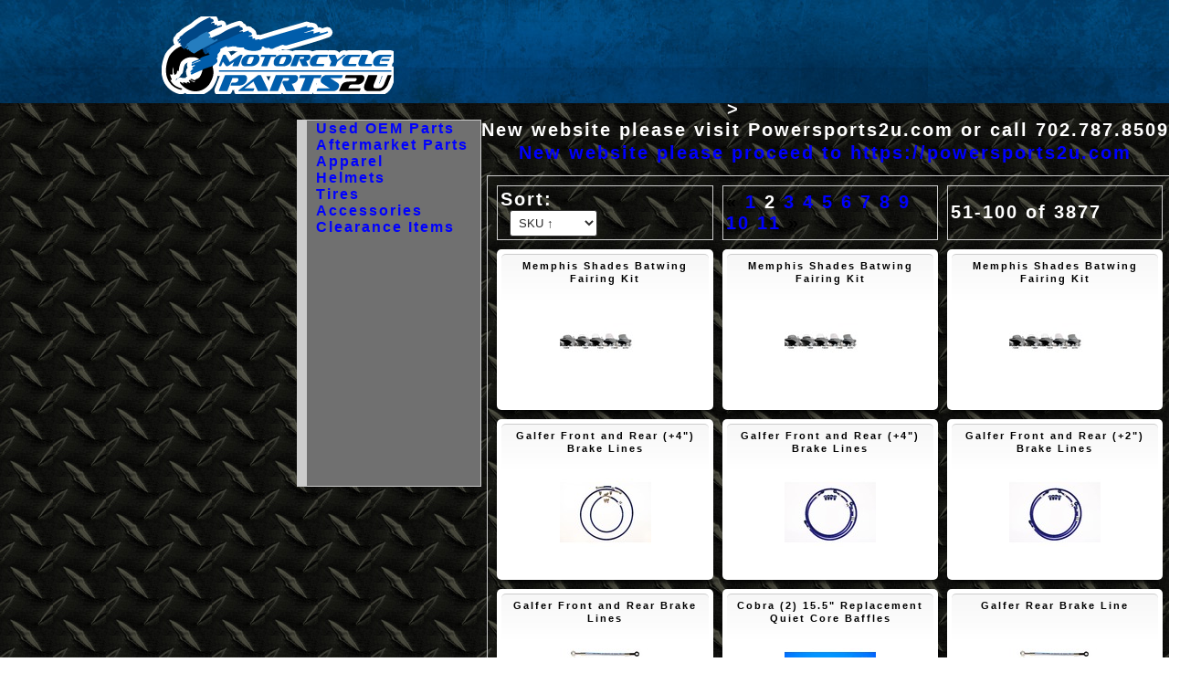

--- FILE ---
content_type: text/html; charset=UTF-8
request_url: https://motorcycleparts2u.com/?page=2
body_size: 9030
content:
<!DOCTYPE html PUBLIC "-//W3C//DTD XHTML 1.0 Transitional//EN" "http://www.w3.org/TR/xhtml1/DTD/xhtml1-transitional.dtd">
<html xmlns="http://www.w3.org/1999/xhtml">
<head><title>MotorcycleParts2U - New website please proceed to https://powersports2u.com Page 2</title>
<meta http-equiv="Content-Type" content="text/html; charset=UTF-8" />
<meta name="generator" content="SureDone 3.0" />
<meta name="google-site-verification" content="rF3zrc5_aTC1NgNbkQDABsda59SGG8clorG4iq7wFjk" /><meta name="robots" content="noindex,follow" /><meta name="GOOGLEBOT" content="noindex,follow" />
<meta name="description" content=" Page 2." />
<meta property="og:url" content="https://motorcycleparts2u.com/?page=2" />
<meta property="og:type" content="article" />
<meta property="og:title" content="MotorcycleParts2U - New website please proceed to https://powersports2u.com Page 2" />
<meta property="og:description" content=" Page 2." />
<meta property="og:image" content="http://images.motorcycleparts2u.com/logos/motorcycleparts2u-v3.png" />
<link rel="canonical" href="https://motorcycleparts2u.com/?page=2" />
<link rel="alternate" href="https://motorcycleparts2u.com/feeds/products.xml" type="application/rss+xml" title="MotorcycleParts2U Products" /><link rel="alternate" href="https://motorcycleparts2u.com/feeds/galleries.xml" type="application/rss+xml" title="MotorcycleParts2U Galleries" />
<link rel="shortcut icon" href="https://d35xqr8rhd5eei.cloudfront.net/logos/favicon.ico" /><link rel="apple-touch-icon" href="https://d3inagkmqs1m6q.cloudfront.net/site/apple-touch-icon.png" />
<link rel="stylesheet" type="text/css" href="https://d35xqr8rhd5eei.cloudfront.net/css/sd-style-20141200.css" /><link rel="stylesheet" type="text/css" href="https://assets.suredone.com/scripts/plugins/gallery/colorbox.css" />
<script type="text/javascript" src="https://ajax.googleapis.com/ajax/libs/jquery/1.7.2/jquery.min.js"></script><script type="text/javascript" src="https://assets.suredone.com/scripts/jquerytools/1.2.5/jquery.tools.min.js"></script><script type="text/javascript" src="https://assets.suredone.com/min/scripts/sd-scripts.749944b6.b9eceb6d.min.js"></script><script type="text/javascript" src="https://assets.suredone.com/scripts/plugins/gallery/jquery.zoom.min.js"></script><script type="text/javascript" src="https://assets.suredone.com/scripts/plugins/gallery/jquery.colorbox-min.js"></script><script type="text/javascript" src="https://www.google.com/recaptcha/api.js"></script><script type="text/javascript" src="https://js.stripe.com/v3/"></script><script src="https://connect.facebook.net/en_US/all.js#xfbml=1"></script>
<script type="text/javascript">
var sdicons_location = 'http://assets.suredone.com/icons';
var sdicons_extension = 'gif';
var sdcards_countries = "US".split('*');
var sdcards_checkoutpaypal = '';
</script>
<!-- Google tag (gtag.js) -->
<script async src="https://www.googletagmanager.com/gtag/js?id=7688313-2"></script>
<script>
  window.dataLayer = window.dataLayer || [];
  function gtag(){dataLayer.push(arguments);}
  gtag('js', new Date());
  gtag('config', '7688313-2');
  
</script>
</head>
<body>
<script type="application/ld+json">
{
  "@context": "http://schema.org",
  "@type": "WebSite",
  "url": "https://motorcycleparts2u.com/",
  "potentialAction": {
    "@type": "SearchAction",
    "target": "https://motorcycleparts2u.com/search?q={search_term_string}",
    "query-input": "required name=search_term_string"
  }
}
</script>
    <div id="sd-masthead"><div id="sd-masthead-efb"><div id="mast-brand"><a href="https://motorcycleparts2u.com/" title="HOME"><img src="https://d35xqr8rhd5eei.cloudfront.net/logos/motorcycleparts2u-v3.png" id="sd-logo" alt="MotorcycleParts2U" /></a></div></div></div><div id="sd-do-phone">> </span><br /><span id="efb_phone">New website please visit Powersports2u.com or call 702.787.8509</



















<div id="sd-site-home">
    <div id="sd-sidebar-nav">
    
<ul class="nav-menu"><li><a href="https://motorcycleparts2u.com/used-oem-motorcycle-parts/">Used OEM Parts</a></li> <li><a href="https://motorcycleparts2u.com/aftermarket-motorcycle-parts/">Aftermarket Parts</a></li> <li><a href="https://motorcycleparts2u.com/motorcycle-apparel/">Apparel</a></li> <li><a href="https://motorcycleparts2u.com/motorcycle-helmets/">Helmets</a></li> <li><a href="https://motorcycleparts2u.com/motorcycle-tires/">Tires</a></li> <li><a href="https://motorcycleparts2u.com/motorcycle-accessories/">Accessories</a></li> <li><a href="https://motorcycleparts2u.com/clearance-items/">Clearance Items</a></li></ul>

</div>            <h1><a href="https://motorcycleparts2u.com/" itemprop="name" content="New website please proceed to https://powersports2u.com">New website please proceed to https://powersports2u.com</a></h1>
        <div id="sd-newest-blogs"></div>
        <div id="sd-release-preview"></div>
        <div id="sd-content">
                                            


    
                            

                                                        <table rules="all" cellspacing="0" cellpadding="0" id="results-content">
                                <col width="266.66666666667" />
                                <col width="266.66666666667" />
                                <col width="266.66666666667" />
                                <col width="266.66666666667" />
                                                                <thead>
                    <tr id="results-head" class="results-pages">
                                                                                    <td><form action="https://motorcycleparts2u.com/" method="get" id="sort-page-form" name="sort_page_form"><select name="sort" onchange="sdAjaxForm(this.form)"><option value="sku">SKU ↑</option><option value="sku_">SKU ↓</option><option value="stock">Available ↑</option><option value="stock_">Available ↓</option><option value="price">Price ↑</option><option value="price_">Price ↓</option><option value="title">Title ↑</option><option value="title_">Title ↓</option></select></form></td>
                                <td colspan="1"><span class="page-prev"><a href="https://motorcycleparts2u.com/?page=1" onclick="return sdAjaxCall('page=1')" rel="prev">&laquo;</a></span> <span class="page-nums"><a href="https://motorcycleparts2u.com/?page=1" onclick="return sdAjaxCall('page=1')">1</a> 2 <a href="https://motorcycleparts2u.com/?page=3" onclick="return sdAjaxCall('page=3')">3</a> <a href="https://motorcycleparts2u.com/?page=4" onclick="return sdAjaxCall('page=4')">4</a> <a href="https://motorcycleparts2u.com/?page=5" onclick="return sdAjaxCall('page=5')">5</a> <a href="https://motorcycleparts2u.com/?page=6" onclick="return sdAjaxCall('page=6')">6</a> <a href="https://motorcycleparts2u.com/?page=7" onclick="return sdAjaxCall('page=7')">7</a> <a href="https://motorcycleparts2u.com/?page=8" onclick="return sdAjaxCall('page=8')">8</a> <a href="https://motorcycleparts2u.com/?page=9" onclick="return sdAjaxCall('page=9')">9</a> <a href="https://motorcycleparts2u.com/?page=10" onclick="return sdAjaxCall('page=10')">10</a> <a href="https://motorcycleparts2u.com/?page=11" onclick="return sdAjaxCall('page=11')">11</a> </span> <span class="page-next"><a href="https://motorcycleparts2u.com/?page=3" onclick="return sdAjaxCall('page=3')" rel="next">&raquo;</a></span></td>
                                <td>51-100 of 3877</td>
                                                                        </tr>
                </thead>
                <tbody>
                                                                                                            <tr class="row-data row-grid"><td itemscope itemtype="http://schema.org/Product"><p class="rd-title"><a href="https://motorcycleparts2u.com/memphis-shades-batwing-fairing-kit-mp2u000239">Memphis Shades Batwing Fairing Kit</a></p><p><a href="https://motorcycleparts2u.com/memphis-shades-batwing-fairing-kit-mp2u000239"><img alt="Memphis Shades Batwing Fairing Kit" title="Memphis Shades Batwing Fairing Kit" class="row-data-img" src="https://d35xqr8rhd5eei.cloudfront.net/xmoto-tms-1208/23300023-bk-memphis-shades-batwing-fairing-kit.jpg" /></a></p><p class="rd-price" itemprop="offers" itemscope itemtype="http://schema.org/Offer">
                                        $572.75
                                        <meta itemprop="priceCurrency" content="USD" /><meta itemprop="price" content="572.75"/><meta itemprop="availability" content="InStock" /><meta itemprop="itemCondition" itemtype="http://schema.org/OfferItemCondition" content="NewCondition" /><meta itemprop="url" content="https://motorcycleparts2u.com/memphis-shades-batwing-fairing-kit-mp2u000239" /></p><p class="rd-sku">113-MEM7011-039-BK</p><meta itemprop="name" content="Memphis Shades Batwing Fairing Kit" /><meta itemprop="brand" content="Memphis Shades" /><meta itemprop="image" content="https://d35xqr8rhd5eei.cloudfront.net/xmoto-pics-1208/23300023-bk-memphis-shades-batwing-fairing-kit.jpg" /><meta itemprop="weight" content="20.00" /><meta itemprop="sku" content="113-MEM7011-039-BK" /></td>                                                                                                                                <td itemscope itemtype="http://schema.org/Product"><p class="rd-title"><a href="https://motorcycleparts2u.com/memphis-shades-batwing-fairing-kit-mp2u000212">Memphis Shades Batwing Fairing Kit</a></p><p><a href="https://motorcycleparts2u.com/memphis-shades-batwing-fairing-kit-mp2u000212"><img alt="Memphis Shades Batwing Fairing Kit" title="Memphis Shades Batwing Fairing Kit" class="row-data-img" src="https://d35xqr8rhd5eei.cloudfront.net/xmoto-tms-1208/23300023-bk-memphis-shades-batwing-fairing-kit.jpg" /></a></p><p class="rd-price" itemprop="offers" itemscope itemtype="http://schema.org/Offer">
                                        $572.75
                                        <meta itemprop="priceCurrency" content="USD" /><meta itemprop="price" content="572.75"/><meta itemprop="availability" content="InStock" /><meta itemprop="itemCondition" itemtype="http://schema.org/OfferItemCondition" content="NewCondition" /><meta itemprop="url" content="https://motorcycleparts2u.com/memphis-shades-batwing-fairing-kit-mp2u000212" /></p><p class="rd-sku">113-MEM7081-022-BK</p><meta itemprop="name" content="Memphis Shades Batwing Fairing Kit" /><meta itemprop="brand" content="Memphis Shades" /><meta itemprop="image" content="https://d35xqr8rhd5eei.cloudfront.net/xmoto-pics-1208/23300023-bk-memphis-shades-batwing-fairing-kit.jpg" /><meta itemprop="weight" content="20.00" /><meta itemprop="sku" content="113-MEM7081-022-BK" /></td>                                                                                                                                <td itemscope itemtype="http://schema.org/Product"><p class="rd-title"><a href="https://motorcycleparts2u.com/memphis-shades-batwing-fairing-kit-mp2u000204">Memphis Shades Batwing Fairing Kit</a></p><p><a href="https://motorcycleparts2u.com/memphis-shades-batwing-fairing-kit-mp2u000204"><img alt="Memphis Shades Batwing Fairing Kit" title="Memphis Shades Batwing Fairing Kit" class="row-data-img" src="https://d35xqr8rhd5eei.cloudfront.net/xmoto-tms-1208/23300023-bk-memphis-shades-batwing-fairing-kit.jpg" /></a></p><p class="rd-price" itemprop="offers" itemscope itemtype="http://schema.org/Offer">
                                        $572.75
                                        <meta itemprop="priceCurrency" content="USD" /><meta itemprop="price" content="572.75"/><meta itemprop="availability" content="InStock" /><meta itemprop="itemCondition" itemtype="http://schema.org/OfferItemCondition" content="NewCondition" /><meta itemprop="url" content="https://motorcycleparts2u.com/memphis-shades-batwing-fairing-kit-mp2u000204" /></p><p class="rd-sku">113-MEM7081-017-BK</p><meta itemprop="name" content="Memphis Shades Batwing Fairing Kit" /><meta itemprop="brand" content="Memphis Shades" /><meta itemprop="image" content="https://d35xqr8rhd5eei.cloudfront.net/xmoto-pics-1208/23300023-bk-memphis-shades-batwing-fairing-kit.jpg" /><meta itemprop="weight" content="20.00" /><meta itemprop="sku" content="113-MEM7081-017-BK" /></td></tr>                                                                                                                                                                                    <tr class="row-data-x row-grid"><td itemscope itemtype="http://schema.org/Product"><p class="rd-title"><a href="https://motorcycleparts2u.com/galfer-front-and-rear-+4-brake-lines-d5071-d507r+4-blu">Galfer Front and Rear (+4") Brake Lines</a></p><p><a href="https://motorcycleparts2u.com/galfer-front-and-rear-+4-brake-lines-d5071-d507r+4-blu"><img alt="Galfer Front and Rear (+4&quot;) Brake Lines" title="Galfer Front and Rear (+4&quot;) Brake Lines" class="row-data-img" src="https://d35xqr8rhd5eei.cloudfront.net/xmoto-tms-1601/d5071-d507r-4-blu-galfer-front-and-rear-4-brake-lines-695344517.jpg" /></a></p><p class="rd-price" itemprop="offers" itemscope itemtype="http://schema.org/Offer">
                                        $99.88
                                        <meta itemprop="priceCurrency" content="USD" /><meta itemprop="price" content="99.88"/><meta itemprop="availability" content="InStock" /><meta itemprop="itemCondition" itemtype="http://schema.org/OfferItemCondition" content="NewCondition" /><meta itemprop="url" content="https://motorcycleparts2u.com/galfer-front-and-rear-+4-brake-lines-d5071-d507r+4-blu" /></p><p class="rd-sku">D5071-D507R+4-BLU</p><meta itemprop="name" content="Galfer Front and Rear (+4&quot;) Brake Lines" /><meta itemprop="brand" content="Galfer" /><meta itemprop="image" content="https://d35xqr8rhd5eei.cloudfront.net/xmoto-pics-1601/d5071-d507r-4-blu-galfer-front-and-rear-4-brake-lines-695344517.jpg" /><meta itemprop="weight" content="2.50" /><meta itemprop="color" content="Blue with Stainless Banjos" /><meta itemprop="sku" content="D5071-D507R+4-BLU" /></td>                                                                                                                                <td itemscope itemtype="http://schema.org/Product"><p class="rd-title"><a href="https://motorcycleparts2u.com/galfer-front-and-rear-+4-brake-lines-d5071-d507r+4-blu-a">Galfer Front and Rear (+4") Brake Lines</a></p><p><a href="https://motorcycleparts2u.com/galfer-front-and-rear-+4-brake-lines-d5071-d507r+4-blu-a"><img alt="Galfer Front and Rear (+4&quot;) Brake Lines" title="Galfer Front and Rear (+4&quot;) Brake Lines" class="row-data-img" src="https://d35xqr8rhd5eei.cloudfront.net/xmoto-tms-1407/d507-kit-galfer-front-and-rear-brake-lines.jpg" /></a></p><p class="rd-price" itemprop="offers" itemscope itemtype="http://schema.org/Offer">
                                        $111.77
                                        <meta itemprop="priceCurrency" content="USD" /><meta itemprop="price" content="111.77"/><meta itemprop="availability" content="InStock" /><meta itemprop="itemCondition" itemtype="http://schema.org/OfferItemCondition" content="NewCondition" /><meta itemprop="url" content="https://motorcycleparts2u.com/galfer-front-and-rear-+4-brake-lines-d5071-d507r+4-blu-a" /></p><p class="rd-sku">D5071-D507R+4-BLU-A</p><meta itemprop="name" content="Galfer Front and Rear (+4&quot;) Brake Lines" /><meta itemprop="brand" content="Galfer" /><meta itemprop="image" content="https://d35xqr8rhd5eei.cloudfront.net/xmoto-pics-1407/d507-kit-galfer-front-and-rear-brake-lines.jpg" /><meta itemprop="weight" content="2.50" /><meta itemprop="color" content="Blue with Blue Banjos" /><meta itemprop="sku" content="D5071-D507R+4-BLU-A" /></td>                                                                                                                                <td itemscope itemtype="http://schema.org/Product"><p class="rd-title"><a href="https://motorcycleparts2u.com/galfer-front-and-rear-brake-lines-mp2u000040">Galfer Front and Rear (+2") Brake Lines</a></p><p><a href="https://motorcycleparts2u.com/galfer-front-and-rear-brake-lines-mp2u000040"><img alt="Galfer Front and Rear (+2&quot;) Brake Lines" title="Galfer Front and Rear (+2&quot;) Brake Lines" class="row-data-img" src="https://d35xqr8rhd5eei.cloudfront.net/xmoto-tms-1407/d507-kit-galfer-front-and-rear-brake-lines.jpg" /></a></p><p class="rd-price" itemprop="offers" itemscope itemtype="http://schema.org/Offer">
                                        $98.65
                                        <meta itemprop="priceCurrency" content="USD" /><meta itemprop="price" content="98.65"/><meta itemprop="availability" content="InStock" /><meta itemprop="itemCondition" itemtype="http://schema.org/OfferItemCondition" content="NewCondition" /><meta itemprop="url" content="https://motorcycleparts2u.com/galfer-front-and-rear-brake-lines-mp2u000040" /></p><p class="rd-sku">D5071-D507R-01+2-BLU-A</p><meta itemprop="name" content="Galfer Front and Rear (+2&quot;) Brake Lines" /><meta itemprop="brand" content="Galfer" /><meta itemprop="image" content="https://d35xqr8rhd5eei.cloudfront.net/xmoto-pics-1407/d507-kit-galfer-front-and-rear-brake-lines.jpg" /><meta itemprop="weight" content="2.00" /><meta itemprop="color" content="Blue with Blue Banjos" /><meta itemprop="sku" content="D5071-D507R-01+2-BLU-A" /></td></tr>                                                                                                                                                                                    <tr class="row-data row-grid"><td itemscope itemtype="http://schema.org/Product"><p class="rd-title"><a href="https://motorcycleparts2u.com/galfer-rear-brake-line-mp2u000022">Galfer Front and Rear Brake Lines</a></p><p><a href="https://motorcycleparts2u.com/galfer-rear-brake-line-mp2u000022"><img alt="Galfer Front and Rear Brake Lines" title="Galfer Front and Rear Brake Lines" class="row-data-img" src="https://d35xqr8rhd5eei.cloudfront.net/xmoto-tms-1301/fk003d147r-001-galfer-rear-brake-line.jpg" /></a></p><p class="rd-price" itemprop="offers" itemscope itemtype="http://schema.org/Offer">
                                        $144.38
                                        <meta itemprop="priceCurrency" content="USD" /><meta itemprop="price" content="144.38"/><meta itemprop="availability" content="InStock" /><meta itemprop="itemCondition" itemtype="http://schema.org/OfferItemCondition" content="NewCondition" /><meta itemprop="url" content="https://motorcycleparts2u.com/galfer-rear-brake-line-mp2u000022" /></p><p class="rd-sku">D14-2-D14R-ORG</p><meta itemprop="name" content="Galfer Front and Rear Brake Lines" /><meta itemprop="brand" content="Galfer" /><meta itemprop="image" content="https://d35xqr8rhd5eei.cloudfront.net/xmoto-pics-1301/fk003d147r-001-galfer-rear-brake-line.jpg" /><meta itemprop="weight" content="2.00" /><meta itemprop="color" content="Orange" /><meta itemprop="sku" content="D14-2-D14R-ORG" /></td>                                                                                                                                <td itemscope itemtype="http://schema.org/Product"><p class="rd-title"><a href="https://motorcycleparts2u.com/cobra-155-replacement-quiet-core-baffle-mp2u000010">Cobra (2) 15.5" Replacement Quiet Core Baffles</a></p><p><a href="https://motorcycleparts2u.com/cobra-155-replacement-quiet-core-baffle-mp2u000010"><img alt="Cobra (2) 15.5&quot; Replacement Quiet Core Baffles" title="Cobra (2) 15.5&quot; Replacement Quiet Core Baffles" class="row-data-img" src="https://d35xqr8rhd5eei.cloudfront.net/xmoto-tms-1501/631168-tr-cobra-155-replacement-quiet-core-baffle.jpg" /></a></p><p class="rd-price" itemprop="offers" itemscope itemtype="http://schema.org/Offer">
                                        $85.25
                                        <meta itemprop="priceCurrency" content="USD" /><meta itemprop="price" content="85.25"/><meta itemprop="availability" content="InStock" /><meta itemprop="itemCondition" itemtype="http://schema.org/OfferItemCondition" content="NewCondition" /><meta itemprop="url" content="https://motorcycleparts2u.com/cobra-155-replacement-quiet-core-baffle-mp2u000010" /></p><p class="rd-sku">105-9026-KIT</p><meta itemprop="name" content="Cobra (2) 15.5&quot; Replacement Quiet Core Baffles" /><meta itemprop="brand" content="Cobra" /><meta itemprop="image" content="https://d35xqr8rhd5eei.cloudfront.net/xmoto-pics-1501/631168-tr-cobra-155-replacement-quiet-core-baffle.jpg" /><meta itemprop="weight" content="3.00" /><meta itemprop="sku" content="105-9026-KIT" /></td>                                                                                                                                <td itemscope itemtype="http://schema.org/Product"><p class="rd-title"><a href="https://motorcycleparts2u.com/galfer-rear-brake-line-mp2u424386662">Galfer Rear Brake Line</a></p><p><a href="https://motorcycleparts2u.com/galfer-rear-brake-line-mp2u424386662"><img alt="Galfer Rear Brake Line" title="Galfer Rear Brake Line" class="row-data-img" src="https://d35xqr8rhd5eei.cloudfront.net/xmoto-tms-1301/fk003d147r-001-galfer-rear-brake-line.jpg" /></a></p><p class="rd-price" itemprop="offers" itemscope itemtype="http://schema.org/Offer">
                                        $89.23
                                        <meta itemprop="priceCurrency" content="USD" /><meta itemprop="price" content="89.23"/><meta itemprop="availability" content="InStock" /><meta itemprop="itemCondition" itemtype="http://schema.org/OfferItemCondition" content="NewCondition" /><meta itemprop="url" content="https://motorcycleparts2u.com/galfer-rear-brake-line-mp2u424386662" /></p><p class="rd-sku">FK003DD312R-A</p><meta itemprop="name" content="Galfer Rear Brake Line" /><meta itemprop="brand" content="Galfer" /><meta itemprop="image" content="https://d35xqr8rhd5eei.cloudfront.net/xmoto-pics-1301/fk003d147r-001-galfer-rear-brake-line.jpg" /><meta itemprop="weight" content="1.00" /><meta itemprop="color" content="Black Line with Blue Banjos" /><meta itemprop="sku" content="FK003DD312R-A" /></td></tr>                                                                                                                                                                                    <tr class="row-data-x row-grid"><td itemscope itemtype="http://schema.org/Product"><p class="rd-title"><a href="https://motorcycleparts2u.com/galfer-front-and-rear-brake-lines-mp2u082293">Galfer Front and Rear (+4") Brake Lines</a></p><p><a href="https://motorcycleparts2u.com/galfer-front-and-rear-brake-lines-mp2u082293"><img alt="Galfer Front and Rear (+4&quot;) Brake Lines" title="Galfer Front and Rear (+4&quot;) Brake Lines" class="row-data-img" src="https://d35xqr8rhd5eei.cloudfront.net/xmoto-tms-1502/d507-kit-a-423771901.jpg" /></a></p><p class="rd-price" itemprop="offers" itemscope itemtype="http://schema.org/Offer">
                                        $85.33
                                        <meta itemprop="priceCurrency" content="USD" /><meta itemprop="price" content="85.33"/><meta itemprop="availability" content="InStock" /><meta itemprop="itemCondition" itemtype="http://schema.org/OfferItemCondition" content="NewCondition" /><meta itemprop="url" content="https://motorcycleparts2u.com/galfer-front-and-rear-brake-lines-mp2u082293" /></p><p class="rd-sku">D5071-D507R+4</p><meta itemprop="name" content="Galfer Front and Rear (+4&quot;) Brake Lines" /><meta itemprop="brand" content="Galfer" /><meta itemprop="image" content="https://d35xqr8rhd5eei.cloudfront.net/xmoto-pics-1502/d507-kit-a-423771901.jpg" /><meta itemprop="weight" content="2.50" /><meta itemprop="color" content="Clear with Stainless Banjos" /><meta itemprop="sku" content="D5071-D507R+4" /></td>                                                                                                                                <td itemscope itemtype="http://schema.org/Product"><p class="rd-title"><a href="https://motorcycleparts2u.com/galfer-front-and-rear-brake-lines-mp2u082280">Galfer Front and Rear Brake Lines</a></p><p><a href="https://motorcycleparts2u.com/galfer-front-and-rear-brake-lines-mp2u082280"><img alt="Galfer Front and Rear Brake Lines" title="Galfer Front and Rear Brake Lines" class="row-data-img" src="https://d35xqr8rhd5eei.cloudfront.net/xmoto-tms-1503/d507-kit-03-426824488.jpg" /></a></p><p class="rd-price" itemprop="offers" itemscope itemtype="http://schema.org/Offer">
                                        $99.88
                                        <meta itemprop="priceCurrency" content="USD" /><meta itemprop="price" content="99.88"/><meta itemprop="availability" content="InStock" /><meta itemprop="itemCondition" itemtype="http://schema.org/OfferItemCondition" content="NewCondition" /><meta itemprop="url" content="https://motorcycleparts2u.com/galfer-front-and-rear-brake-lines-mp2u082280" /></p><p class="rd-sku">D5071-D507R</p><meta itemprop="name" content="Galfer Front and Rear Brake Lines" /><meta itemprop="brand" content="Galfer" /><meta itemprop="image" content="https://d35xqr8rhd5eei.cloudfront.net/xmoto-pics-1503/d507-kit-03-426824488.jpg" /><meta itemprop="weight" content="2.50" /><meta itemprop="color" content="Clear with Stainless Banjos" /><meta itemprop="sku" content="D5071-D507R" /></td>                                                                                                                                <td itemscope itemtype="http://schema.org/Product"><p class="rd-title"><a href="https://motorcycleparts2u.com/galfer-front-and-rear-brake-lines-mp2u080961">Galfer Front and Rear Brake Lines</a></p><p><a href="https://motorcycleparts2u.com/galfer-front-and-rear-brake-lines-mp2u080961"><img alt="Galfer Front and Rear Brake Lines" title="Galfer Front and Rear Brake Lines" class="row-data-img" src="https://d35xqr8rhd5eei.cloudfront.net/xmoto-tms-1411/d507-kit-2-galfer-front-and-rear-brake-lines.jpg" /></a></p><p class="rd-price" itemprop="offers" itemscope itemtype="http://schema.org/Offer">
                                        $111.77
                                        <meta itemprop="priceCurrency" content="USD" /><meta itemprop="price" content="111.77"/><meta itemprop="availability" content="InStock" /><meta itemprop="itemCondition" itemtype="http://schema.org/OfferItemCondition" content="NewCondition" /><meta itemprop="url" content="https://motorcycleparts2u.com/galfer-front-and-rear-brake-lines-mp2u080961" /></p><p class="rd-sku">D5071-D507R-BLK-A</p><meta itemprop="name" content="Galfer Front and Rear Brake Lines" /><meta itemprop="brand" content="Galfer" /><meta itemprop="image" content="https://d35xqr8rhd5eei.cloudfront.net/xmoto-pics-1411/d507-kit-2-galfer-front-and-rear-brake-lines.jpg" /><meta itemprop="weight" content="2.50" /><meta itemprop="color" content="Black with Black Banjos" /><meta itemprop="sku" content="D5071-D507R-BLK-A" /></td></tr>                                                                                                                                                                                    <tr class="row-data row-grid"><td itemscope itemtype="http://schema.org/Product"><p class="rd-title"><a href="https://motorcycleparts2u.com/galfer-front-and-rear-brake-lines-mp2u080959">Galfer Front and Rear Brake Lines</a></p><p><a href="https://motorcycleparts2u.com/galfer-front-and-rear-brake-lines-mp2u080959"><img alt="Galfer Front and Rear Brake Lines" title="Galfer Front and Rear Brake Lines" class="row-data-img" src="https://d35xqr8rhd5eei.cloudfront.net/xmoto-tms-1407/d507-kit-galfer-front-and-rear-brake-lines.jpg" /></a></p><p class="rd-price" itemprop="offers" itemscope itemtype="http://schema.org/Offer">
                                        $111.77
                                        <meta itemprop="priceCurrency" content="USD" /><meta itemprop="price" content="111.77"/><meta itemprop="availability" content="InStock" /><meta itemprop="itemCondition" itemtype="http://schema.org/OfferItemCondition" content="NewCondition" /><meta itemprop="url" content="https://motorcycleparts2u.com/galfer-front-and-rear-brake-lines-mp2u080959" /></p><p class="rd-sku">D5071-D507R-BLU-A</p><meta itemprop="name" content="Galfer Front and Rear Brake Lines" /><meta itemprop="brand" content="Galfer" /><meta itemprop="image" content="https://d35xqr8rhd5eei.cloudfront.net/xmoto-pics-1407/d507-kit-galfer-front-and-rear-brake-lines.jpg" /><meta itemprop="weight" content="2.50" /><meta itemprop="color" content="Blue with Blue Banjos" /><meta itemprop="sku" content="D5071-D507R-BLU-A" /></td>                                                                                                                                <td itemscope itemtype="http://schema.org/Product"><p class="rd-title"><a href="https://motorcycleparts2u.com/galfer-front-and-rear-brake-lines-mp2u080910">Galfer Front and Rear Brake Lines</a></p><p><a href="https://motorcycleparts2u.com/galfer-front-and-rear-brake-lines-mp2u080910"><img alt="Galfer Front and Rear Brake Lines" title="Galfer Front and Rear Brake Lines" class="row-data-img" src="https://d35xqr8rhd5eei.cloudfront.net/xmoto-tms-1601/d5071-d507r-4-blu-galfer-front-and-rear-4-brake-lines-695344517.jpg" /></a></p><p class="rd-price" itemprop="offers" itemscope itemtype="http://schema.org/Offer">
                                        $99.88
                                        <meta itemprop="priceCurrency" content="USD" /><meta itemprop="price" content="99.88"/><meta itemprop="availability" content="InStock" /><meta itemprop="itemCondition" itemtype="http://schema.org/OfferItemCondition" content="NewCondition" /><meta itemprop="url" content="https://motorcycleparts2u.com/galfer-front-and-rear-brake-lines-mp2u080910" /></p><p class="rd-sku">D5071-D507R-BLU</p><meta itemprop="name" content="Galfer Front and Rear Brake Lines" /><meta itemprop="brand" content="Galfer" /><meta itemprop="image" content="https://d35xqr8rhd5eei.cloudfront.net/xmoto-pics-1601/d5071-d507r-4-blu-galfer-front-and-rear-4-brake-lines-695344517.jpg" /><meta itemprop="weight" content="2.50" /><meta itemprop="color" content="Blue with Stainless Banjos" /><meta itemprop="sku" content="D5071-D507R-BLU" /></td>                                                                                                                                <td itemscope itemtype="http://schema.org/Product"><p class="rd-title"><a href="https://motorcycleparts2u.com/galfer-front-brake-line-mp2u080736">Galfer Front and Rear Brake Lines</a></p><p><a href="https://motorcycleparts2u.com/galfer-front-brake-line-mp2u080736"><img alt="Galfer Front and Rear Brake Lines" title="Galfer Front and Rear Brake Lines" class="row-data-img" src="https://d35xqr8rhd5eei.cloudfront.net/xmoto-tms-1412/d507-kit-1-galfer-front-and-rear-brake-lines.jpg" /></a></p><p class="rd-price" itemprop="offers" itemscope itemtype="http://schema.org/Offer">
                                        $111.77
                                        <meta itemprop="priceCurrency" content="USD" /><meta itemprop="price" content="111.77"/><meta itemprop="availability" content="InStock" /><meta itemprop="itemCondition" itemtype="http://schema.org/OfferItemCondition" content="NewCondition" /><meta itemprop="url" content="https://motorcycleparts2u.com/galfer-front-brake-line-mp2u080736" /></p><p class="rd-sku">D5071-D507R-RED-A</p><meta itemprop="name" content="Galfer Front and Rear Brake Lines" /><meta itemprop="brand" content="Galfer" /><meta itemprop="image" content="https://d35xqr8rhd5eei.cloudfront.net/xmoto-pics-1412/d507-kit-1-galfer-front-and-rear-brake-lines.jpg" /><meta itemprop="weight" content="2.50" /><meta itemprop="color" content="Red with Red Banjos" /><meta itemprop="sku" content="D5071-D507R-RED-A" /></td></tr>                                                                                                                                                                                    <tr class="row-data-x row-grid"><td itemscope itemtype="http://schema.org/Product"><p class="rd-title"><a href="https://motorcycleparts2u.com/barnett-kevlar-complete-clutch-kit-with-oem-gasket-brntkit-10252-c">Barnett Kevlar Complete Clutch Kit with OEM Gasket</a></p><p><a href="https://motorcycleparts2u.com/barnett-kevlar-complete-clutch-kit-with-oem-gasket-brntkit-10252-c"><img alt="Barnett Kevlar Complete Clutch Kit with OEM Gasket" title="Barnett Kevlar Complete Clutch Kit with OEM Gasket" class="row-data-img" src="https://d35xqr8rhd5eei.cloudfront.net/xmoto-tms-1507/brntkit-10252-c-barnett-kevlar-complete-clutch-kit-with-oem-gasket.jpg" /></a></p><p class="rd-price" itemprop="offers" itemscope itemtype="http://schema.org/Offer">
                                        $232.58
                                        <meta itemprop="priceCurrency" content="USD" /><meta itemprop="price" content="232.58"/><meta itemprop="availability" content="InStock" /><meta itemprop="itemCondition" itemtype="http://schema.org/OfferItemCondition" content="NewCondition" /><meta itemprop="url" content="https://motorcycleparts2u.com/barnett-kevlar-complete-clutch-kit-with-oem-gasket-brntkit-10252-c" /></p><p class="rd-sku">BRNTKIT-0904</p><meta itemprop="name" content="Barnett Kevlar Complete Clutch Kit with OEM Gasket" /><meta itemprop="brand" content="Barnett" /><meta itemprop="image" content="https://d35xqr8rhd5eei.cloudfront.net/xmoto-pics-1507/brntkit-10252-c-barnett-kevlar-complete-clutch-kit-with-oem-gasket.jpg" /><meta itemprop="weight" content="3.00" /><meta itemprop="sku" content="BRNTKIT-0904" /></td>                                                                                                                                <td itemscope itemtype="http://schema.org/Product"><p class="rd-title"><a href="https://motorcycleparts2u.com/galfer-rear-brake-line-mp2u080662">Galfer Rear Brake Line +6"</a></p><p><a href="https://motorcycleparts2u.com/galfer-rear-brake-line-mp2u080662"><img alt="Galfer Rear Brake Line +6&quot;" title="Galfer Rear Brake Line +6&quot;" class="row-data-img" src="https://d35xqr8rhd5eei.cloudfront.net/xmoto-tms-1409/mp2u080662-galfer-rear-brake-line-6.jpg" /></a></p><p class="rd-price" itemprop="offers" itemscope itemtype="http://schema.org/Offer">
                                        $92.54
                                        <meta itemprop="priceCurrency" content="USD" /><meta itemprop="price" content="92.54"/><meta itemprop="availability" content="InStock" /><meta itemprop="itemCondition" itemtype="http://schema.org/OfferItemCondition" content="NewCondition" /><meta itemprop="url" content="https://motorcycleparts2u.com/galfer-rear-brake-line-mp2u080662" /></p><p class="rd-sku">D145R+6-BLU-A</p><meta itemprop="name" content="Galfer Rear Brake Line +6&quot;" /><meta itemprop="brand" content="Galfer" /><meta itemprop="image" content="https://d35xqr8rhd5eei.cloudfront.net/xmoto-pics-1409/mp2u080662-galfer-rear-brake-line-6.jpg" /><meta itemprop="weight" content="1.00" /><meta itemprop="color" content="Blue Line with Blue Banjos" /><meta itemprop="sku" content="D145R+6-BLU-A" /></td>                                                                                                                                <td itemscope itemtype="http://schema.org/Product"><p class="rd-title"><a href="https://motorcycleparts2u.com/barnett-kevlar-friction-and-steel-clutch-plates-kit-mp2u080531">Barnett Kevlar Friction and Steel Clutch Plates Kit with OEM Gasket</a></p><p><a href="https://motorcycleparts2u.com/barnett-kevlar-friction-and-steel-clutch-plates-kit-mp2u080531"><img alt="Barnett Kevlar Friction and Steel Clutch Plates Kit with OEM Gasket" title="Barnett Kevlar Friction and Steel Clutch Plates Kit with OEM Gasket" class="row-data-img" src="https://d35xqr8rhd5eei.cloudfront.net/xmoto-tms-1401/brntkit-0320-barnett-friction-and-steel-clutch-plates-with-oem-gasket-kevlar.jpg" /></a></p><p class="rd-price" itemprop="offers" itemscope itemtype="http://schema.org/Offer">
                                        $206.81
                                        <meta itemprop="priceCurrency" content="USD" /><meta itemprop="price" content="206.81"/><meta itemprop="availability" content="InStock" /><meta itemprop="itemCondition" itemtype="http://schema.org/OfferItemCondition" content="NewCondition" /><meta itemprop="url" content="https://motorcycleparts2u.com/barnett-kevlar-friction-and-steel-clutch-plates-kit-mp2u080531" /></p><p class="rd-sku">BRNTKIT-0917</p><meta itemprop="name" content="Barnett Kevlar Friction and Steel Clutch Plates Kit with OEM Gasket" /><meta itemprop="brand" content="Barnett" /><meta itemprop="image" content="https://d35xqr8rhd5eei.cloudfront.net/xmoto-pics-1401/brntkit-0320-barnett-friction-and-steel-clutch-plates-with-oem-gasket-kevlar.jpg" /><meta itemprop="weight" content="3.00" /><meta itemprop="sku" content="BRNTKIT-0917" /></td></tr>                                                                                                                                                                                    <tr class="row-data row-grid"><td itemscope itemtype="http://schema.org/Product"><p class="rd-title"><a href="https://motorcycleparts2u.com/barnett-complete-clutch-kit-kevlar-mp2u080520">Barnett Complete Kevlar Clutch Kit with OEM Gasket</a></p><p><a href="https://motorcycleparts2u.com/barnett-complete-clutch-kit-kevlar-mp2u080520"><img alt="Barnett Complete Kevlar Clutch Kit with OEM Gasket" title="Barnett Complete Kevlar Clutch Kit with OEM Gasket" class="row-data-img" src="https://d35xqr8rhd5eei.cloudfront.net/xmoto-tms-1407/brntkit-5145b-406081802.jpg" /></a></p><p class="rd-price" itemprop="offers" itemscope itemtype="http://schema.org/Offer">
                                        $173.08
                                        <meta itemprop="priceCurrency" content="USD" /><meta itemprop="price" content="173.08"/><meta itemprop="availability" content="InStock" /><meta itemprop="itemCondition" itemtype="http://schema.org/OfferItemCondition" content="NewCondition" /><meta itemprop="url" content="https://motorcycleparts2u.com/barnett-complete-clutch-kit-kevlar-mp2u080520" /></p><p class="rd-sku">BRNTKIT-1789</p><meta itemprop="name" content="Barnett Complete Kevlar Clutch Kit with OEM Gasket" /><meta itemprop="brand" content="Barnett" /><meta itemprop="image" content="https://d35xqr8rhd5eei.cloudfront.net/xmoto-pics-1407/brntkit-5145b-406081802.jpg" /><meta itemprop="weight" content="3.00" /><meta itemprop="sku" content="BRNTKIT-1789" /></td>                                                                                                                                <td itemscope itemtype="http://schema.org/Product"><p class="rd-title"><a href="https://motorcycleparts2u.com/barnett-kevlar-friction-and-steel-clutch-plates-kit-mp2u080519">Barnett Complete Kevlar Clutch Kit</a></p><p><a href="https://motorcycleparts2u.com/barnett-kevlar-friction-and-steel-clutch-plates-kit-mp2u080519"><img alt="Barnett Complete Kevlar Clutch Kit" title="Barnett Complete Kevlar Clutch Kit" class="row-data-img" src="https://d35xqr8rhd5eei.cloudfront.net/xmoto-tms-1407/brntkit-5145a-406081810.jpg" /></a></p><p class="rd-price" itemprop="offers" itemscope itemtype="http://schema.org/Offer">
                                        $173.08
                                        <meta itemprop="priceCurrency" content="USD" /><meta itemprop="price" content="173.08"/><meta itemprop="availability" content="InStock" /><meta itemprop="itemCondition" itemtype="http://schema.org/OfferItemCondition" content="NewCondition" /><meta itemprop="url" content="https://motorcycleparts2u.com/barnett-kevlar-friction-and-steel-clutch-plates-kit-mp2u080519" /></p><p class="rd-sku">BRNTKIT-1788</p><meta itemprop="name" content="Barnett Complete Kevlar Clutch Kit" /><meta itemprop="brand" content="Barnett" /><meta itemprop="image" content="https://d35xqr8rhd5eei.cloudfront.net/xmoto-pics-1407/brntkit-5145a-406081810.jpg" /><meta itemprop="weight" content="1.50" /><meta itemprop="sku" content="BRNTKIT-1788" /></td>                                                                                                                                <td itemscope itemtype="http://schema.org/Product"><p class="rd-title"><a href="https://motorcycleparts2u.com/barnett-complete-kevlar-clutch-kit-mp2u080502">Barnett Complete Kevlar Clutch Kit with OEM Gasket</a></p><p><a href="https://motorcycleparts2u.com/barnett-complete-kevlar-clutch-kit-mp2u080502"><img alt="Barnett Complete Kevlar Clutch Kit with OEM Gasket" title="Barnett Complete Kevlar Clutch Kit with OEM Gasket" class="row-data-img" src="https://d35xqr8rhd5eei.cloudfront.net/xmoto-tms-1407/brntkit-102571-barnett-complete-kevlar-clutch-kit-with-oem-gasket.jpg" /></a></p><p class="rd-price" itemprop="offers" itemscope itemtype="http://schema.org/Offer">
                                        $236.53
                                        <meta itemprop="priceCurrency" content="USD" /><meta itemprop="price" content="236.53"/><meta itemprop="availability" content="InStock" /><meta itemprop="itemCondition" itemtype="http://schema.org/OfferItemCondition" content="NewCondition" /><meta itemprop="url" content="https://motorcycleparts2u.com/barnett-complete-kevlar-clutch-kit-mp2u080502" /></p><p class="rd-sku">BRNTKIT-0911</p><meta itemprop="name" content="Barnett Complete Kevlar Clutch Kit with OEM Gasket" /><meta itemprop="brand" content="Barnett" /><meta itemprop="image" content="https://d35xqr8rhd5eei.cloudfront.net/xmoto-pics-1407/brntkit-102571-barnett-complete-kevlar-clutch-kit-with-oem-gasket.jpg" /><meta itemprop="weight" content="3.00" /><meta itemprop="sku" content="BRNTKIT-0911" /></td></tr>                                                                                                                                                                                    <tr class="row-data-x row-grid"><td itemscope itemtype="http://schema.org/Product"><p class="rd-title"><a href="https://motorcycleparts2u.com/barnett-complete-kevlar-clutch-kit-mp2u080501">Barnett Complete Kevlar Clutch Kit with OEM Gasket</a></p><p><a href="https://motorcycleparts2u.com/barnett-complete-kevlar-clutch-kit-mp2u080501"><img alt="Barnett Complete Kevlar Clutch Kit with OEM Gasket" title="Barnett Complete Kevlar Clutch Kit with OEM Gasket" class="row-data-img" src="https://d35xqr8rhd5eei.cloudfront.net/xmoto-tms-1406/brntkit-5130-barnett-complete-kevlar-clutch-kit-with-oem-gasket.jpg" /></a></p><p class="rd-price" itemprop="offers" itemscope itemtype="http://schema.org/Offer">
                                        $191.65
                                        <meta itemprop="priceCurrency" content="USD" /><meta itemprop="price" content="191.65"/><meta itemprop="availability" content="InStock" /><meta itemprop="itemCondition" itemtype="http://schema.org/OfferItemCondition" content="NewCondition" /><meta itemprop="url" content="https://motorcycleparts2u.com/barnett-complete-kevlar-clutch-kit-mp2u080501" /></p><p class="rd-sku">BRNTKIT-1744</p><meta itemprop="name" content="Barnett Complete Kevlar Clutch Kit with OEM Gasket" /><meta itemprop="brand" content="Barnett" /><meta itemprop="image" content="https://d35xqr8rhd5eei.cloudfront.net/xmoto-pics-1406/brntkit-5130-barnett-complete-kevlar-clutch-kit-with-oem-gasket.jpg" /><meta itemprop="weight" content="3.00" /><meta itemprop="sku" content="BRNTKIT-1744" /></td>                                                                                                                                <td itemscope itemtype="http://schema.org/Product"><p class="rd-title"><a href="https://motorcycleparts2u.com/barnett-carbon-fiber-friction-and-steel-clutch-plates-kit-mp2u080498">Barnett Carbon Fiber Friction and Steel Clutch Plates Kit with OEM Gasket</a></p><p><a href="https://motorcycleparts2u.com/barnett-carbon-fiber-friction-and-steel-clutch-plates-kit-mp2u080498"><img alt="Barnett Carbon Fiber Friction and Steel Clutch Plates Kit with OEM Gasket" title="Barnett Carbon Fiber Friction and Steel Clutch Plates Kit with OEM Gasket" class="row-data-img" src="https://d35xqr8rhd5eei.cloudfront.net/xmoto-tms-1412/brntkit-10253-a-barnett-carbon-fiber-friction-and-steel-clutch-plates-kit-with-oem-gasket.jpg" /></a></p><p class="rd-price" itemprop="offers" itemscope itemtype="http://schema.org/Offer">
                                        $201.59
                                        <meta itemprop="priceCurrency" content="USD" /><meta itemprop="price" content="201.59"/><meta itemprop="availability" content="InStock" /><meta itemprop="itemCondition" itemtype="http://schema.org/OfferItemCondition" content="NewCondition" /><meta itemprop="url" content="https://motorcycleparts2u.com/barnett-carbon-fiber-friction-and-steel-clutch-plates-kit-mp2u080498" /></p><p class="rd-sku">BRNTKIT-0906</p><meta itemprop="name" content="Barnett Carbon Fiber Friction and Steel Clutch Plates Kit with OEM Gasket" /><meta itemprop="brand" content="Barnett" /><meta itemprop="image" content="https://d35xqr8rhd5eei.cloudfront.net/xmoto-pics-1412/brntkit-10253-a-barnett-carbon-fiber-friction-and-steel-clutch-plates-kit-with-oem-gasket.jpg" /><meta itemprop="weight" content="3.00" /><meta itemprop="sku" content="BRNTKIT-0906" /></td>                                                                                                                                <td itemscope itemtype="http://schema.org/Product"><p class="rd-title"><a href="https://motorcycleparts2u.com/galfer-front-brake-line-mp2u080492">Galfer Front and Rear (+2") Brake Lines</a></p><p><a href="https://motorcycleparts2u.com/galfer-front-brake-line-mp2u080492"><img alt="Galfer Front and Rear (+2&quot;) Brake Lines" title="Galfer Front and Rear (+2&quot;) Brake Lines" class="row-data-img" src="https://d35xqr8rhd5eei.cloudfront.net/xmoto-tms-1601/d5071-d507r-4-blu-galfer-front-and-rear-4-brake-lines-695344517.jpg" /></a></p><p class="rd-price" itemprop="offers" itemscope itemtype="http://schema.org/Offer">
                                        $90.79
                                        <meta itemprop="priceCurrency" content="USD" /><meta itemprop="price" content="90.79"/><meta itemprop="availability" content="InStock" /><meta itemprop="itemCondition" itemtype="http://schema.org/OfferItemCondition" content="NewCondition" /><meta itemprop="url" content="https://motorcycleparts2u.com/galfer-front-brake-line-mp2u080492" /></p><p class="rd-sku">D5071-D507R-01+2-BLU</p><meta itemprop="name" content="Galfer Front and Rear (+2&quot;) Brake Lines" /><meta itemprop="brand" content="Galfer" /><meta itemprop="image" content="https://d35xqr8rhd5eei.cloudfront.net/xmoto-pics-1601/d5071-d507r-4-blu-galfer-front-and-rear-4-brake-lines-695344517.jpg" /><meta itemprop="weight" content="2.00" /><meta itemprop="color" content="Blue with Stainless Banjos" /><meta itemprop="sku" content="D5071-D507R-01+2-BLU" /></td></tr>                                                                                                                                                                                    <tr class="row-data row-grid"><td itemscope itemtype="http://schema.org/Product"><p class="rd-title"><a href="https://motorcycleparts2u.com/barnett-complete-kevlar-clutch-kit-with-oem-gasket-mp2u080274">Barnett Kevlar Clutch Plates with OEM Gasket</a></p><p><a href="https://motorcycleparts2u.com/barnett-complete-kevlar-clutch-kit-with-oem-gasket-mp2u080274"><img alt="Barnett Kevlar Clutch Plates with OEM Gasket" title="Barnett Kevlar Clutch Plates with OEM Gasket" class="row-data-img" src="https://d35xqr8rhd5eei.cloudfront.net/xmoto-tms-1501/brntkit-5237-1-422314283.jpg" /></a></p><p class="rd-price" itemprop="offers" itemscope itemtype="http://schema.org/Offer">
                                        $163.77
                                        <meta itemprop="priceCurrency" content="USD" /><meta itemprop="price" content="163.77"/><meta itemprop="availability" content="InStock" /><meta itemprop="itemCondition" itemtype="http://schema.org/OfferItemCondition" content="NewCondition" /><meta itemprop="url" content="https://motorcycleparts2u.com/barnett-complete-kevlar-clutch-kit-with-oem-gasket-mp2u080274" /></p><p class="rd-sku">BRNTKIT-1878</p><meta itemprop="name" content="Barnett Kevlar Clutch Plates with OEM Gasket" /><meta itemprop="brand" content="Barnett" /><meta itemprop="image" content="https://d35xqr8rhd5eei.cloudfront.net/xmoto-pics-1501/brntkit-5237-1-422314283.jpg" /><meta itemprop="weight" content="3.00" /><meta itemprop="sku" content="BRNTKIT-1878" /></td>                                                                                                                                <td itemscope itemtype="http://schema.org/Product"><p class="rd-title"><a href="https://motorcycleparts2u.com/galfer-rear-brake-line-mp2u080183">Galfer Rear Brake Line +10"</a></p><p><a href="https://motorcycleparts2u.com/galfer-rear-brake-line-mp2u080183"><img alt="Galfer Rear Brake Line +10&quot;" title="Galfer Rear Brake Line +10&quot;" class="row-data-img" src="https://d35xqr8rhd5eei.cloudfront.net/xmoto-tms-1301/fk003d147r-001-galfer-rear-brake-line.jpg" /></a></p><p class="rd-price" itemprop="offers" itemscope itemtype="http://schema.org/Offer">
                                        $94.64
                                        <meta itemprop="priceCurrency" content="USD" /><meta itemprop="price" content="94.64"/><meta itemprop="availability" content="InStock" /><meta itemprop="itemCondition" itemtype="http://schema.org/OfferItemCondition" content="NewCondition" /><meta itemprop="url" content="https://motorcycleparts2u.com/galfer-rear-brake-line-mp2u080183" /></p><p class="rd-sku">FK003D484R</p><meta itemprop="name" content="Galfer Rear Brake Line +10&quot;" /><meta itemprop="brand" content="Galfer Brakes" /><meta itemprop="image" content="https://d35xqr8rhd5eei.cloudfront.net/xmoto-pics-1301/fk003d147r-001-galfer-rear-brake-line.jpg" /><meta itemprop="weight" content="1.00" /><meta itemprop="color" content="Blue" /><meta itemprop="model" content="ZX-14 R" /><meta itemprop="sku" content="FK003D484R" /></td>                                                                                                                                <td itemscope itemtype="http://schema.org/Product"><p class="rd-title"><a href="https://motorcycleparts2u.com/complete-clutch-kit-carbon-fiber-with-oem-gasket-brntkit-11019">Barnett Complete Carbon Fiber Clutch Kit with OEM Gasket</a></p><p><a href="https://motorcycleparts2u.com/complete-clutch-kit-carbon-fiber-with-oem-gasket-brntkit-11019"><img alt="Barnett Complete Carbon Fiber Clutch Kit with OEM Gasket" title="Barnett Complete Carbon Fiber Clutch Kit with OEM Gasket" class="row-data-img" src="https://d35xqr8rhd5eei.cloudfront.net/xmoto-tms-1407/brntkit-11016-barnett-complete-carbon-fiber-clutch-kit-with-oem-gasket.jpg" /></a></p><p class="rd-price" itemprop="offers" itemscope itemtype="http://schema.org/Offer">
                                        $254.97
                                        <meta itemprop="priceCurrency" content="USD" /><meta itemprop="price" content="254.97"/><meta itemprop="availability" content="InStock" /><meta itemprop="inventoryLevel" content="2" /><meta itemprop="itemCondition" itemtype="http://schema.org/OfferItemCondition" content="NewCondition" /><meta itemprop="url" content="https://motorcycleparts2u.com/complete-clutch-kit-carbon-fiber-with-oem-gasket-brntkit-11019" /></p><p class="rd-sku">BRNTKIT-1082</p><meta itemprop="name" content="Barnett Complete Carbon Fiber Clutch Kit with OEM Gasket" /><meta itemprop="brand" content="Barnett" /><meta itemprop="image" content="https://d35xqr8rhd5eei.cloudfront.net/xmoto-pics-1407/brntkit-11016-barnett-complete-carbon-fiber-clutch-kit-with-oem-gasket.jpg" /><meta itemprop="weight" content="3.00" /><meta itemprop="sku" content="BRNTKIT-1082" /></td></tr>                                                                                                                                                                                    <tr class="row-data-x row-grid"><td itemscope itemtype="http://schema.org/Product"><p class="rd-title"><a href="https://motorcycleparts2u.com/complete-clutch-kit-carbon-fiber-with-oem-gasket-brntkit-11018">Barnett Complete Carbon Fiber Clutch Kit with OEM Gasket</a></p><p><a href="https://motorcycleparts2u.com/complete-clutch-kit-carbon-fiber-with-oem-gasket-brntkit-11018"><img alt="Barnett Complete Carbon Fiber Clutch Kit with OEM Gasket" title="Barnett Complete Carbon Fiber Clutch Kit with OEM Gasket" class="row-data-img" src="https://d35xqr8rhd5eei.cloudfront.net/xmoto-tms-1602/brntkit-1081-barnett-complete-carbon-fiber-clutch-kit-with-oem-gasket-785767709.jpg" /></a></p><p class="rd-price" itemprop="offers" itemscope itemtype="http://schema.org/Offer">
                                        $254.24
                                        <meta itemprop="priceCurrency" content="USD" /><meta itemprop="price" content="254.24"/><meta itemprop="availability" content="InStock" /><meta itemprop="inventoryLevel" content="2" /><meta itemprop="itemCondition" itemtype="http://schema.org/OfferItemCondition" content="NewCondition" /><meta itemprop="url" content="https://motorcycleparts2u.com/complete-clutch-kit-carbon-fiber-with-oem-gasket-brntkit-11018" /></p><p class="rd-sku">BRNTKIT-1081</p><meta itemprop="name" content="Barnett Complete Carbon Fiber Clutch Kit with OEM Gasket" /><meta itemprop="brand" content="Barnett" /><meta itemprop="image" content="https://d35xqr8rhd5eei.cloudfront.net/xmoto-pics-1602/brntkit-1081-barnett-complete-carbon-fiber-clutch-kit-with-oem-gasket-785767709.jpg" /><meta itemprop="weight" content="3.00" /><meta itemprop="sku" content="BRNTKIT-1081" /></td>                                                                                                                                <td itemscope itemtype="http://schema.org/Product"><p class="rd-title"><a href="https://motorcycleparts2u.com/complete-clutch-kit-carbon-fiber-brntkit-11002">Barnett Complete Carbon Fiber Clutch Kit</a></p><p><a href="https://motorcycleparts2u.com/complete-clutch-kit-carbon-fiber-brntkit-11002"><img alt="Barnett Complete Carbon Fiber Clutch Kit" title="Barnett Complete Carbon Fiber Clutch Kit" class="row-data-img" src="https://d35xqr8rhd5eei.cloudfront.net/xmoto-tms-1407/brntkit-11001-405387588.jpg" /></a></p><p class="rd-price" itemprop="offers" itemscope itemtype="http://schema.org/Offer">
                                        $198.89
                                        <meta itemprop="priceCurrency" content="USD" /><meta itemprop="price" content="198.89"/><meta itemprop="availability" content="InStock" /><meta itemprop="inventoryLevel" content="2" /><meta itemprop="itemCondition" itemtype="http://schema.org/OfferItemCondition" content="NewCondition" /><meta itemprop="url" content="https://motorcycleparts2u.com/complete-clutch-kit-carbon-fiber-brntkit-11002" /></p><p class="rd-sku">BRNTKIT-1059</p><meta itemprop="name" content="Barnett Complete Carbon Fiber Clutch Kit" /><meta itemprop="brand" content="Barnett" /><meta itemprop="image" content="https://d35xqr8rhd5eei.cloudfront.net/xmoto-pics-1407/brntkit-11001-405387588.jpg" /><meta itemprop="weight" content="1.50" /><meta itemprop="sku" content="BRNTKIT-1059" /></td>                                                                                                                                <td itemscope itemtype="http://schema.org/Product"><p class="rd-title"><a href="https://motorcycleparts2u.com/coil-spring-conversion-kit-11310777-002">Barnett Clutch Coil Spring Conversion Kit</a></p><p><a href="https://motorcycleparts2u.com/coil-spring-conversion-kit-11310777-002"><img alt="Barnett Clutch Coil Spring Conversion Kit" title="Barnett Clutch Coil Spring Conversion Kit" class="row-data-img" src="https://d35xqr8rhd5eei.cloudfront.net/xmoto-tms-1412/11310777-barnett-clutch-coil-spring-conversion-kit.jpg" /></a></p><p class="rd-price" itemprop="offers" itemscope itemtype="http://schema.org/Offer">
                                        $181.89
                                        <meta itemprop="priceCurrency" content="USD" /><meta itemprop="price" content="181.89"/><meta itemprop="availability" content="InStock" /><meta itemprop="itemCondition" itemtype="http://schema.org/OfferItemCondition" content="NewCondition" /><meta itemprop="url" content="https://motorcycleparts2u.com/coil-spring-conversion-kit-11310777-002" /></p><p class="rd-sku">11310777-PU-002</p><meta itemprop="name" content="Barnett Clutch Coil Spring Conversion Kit" /><meta itemprop="brand" content="Barnett" /><meta itemprop="image" content="https://d35xqr8rhd5eei.cloudfront.net/xmoto-pics-1412/11310777-barnett-clutch-coil-spring-conversion-kit.jpg" /><meta itemprop="weight" content="1.50" /><meta itemprop="sku" content="11310777-PU-002" /></td></tr>                                                                                                                                                                                    <tr class="row-data row-grid"><td itemscope itemtype="http://schema.org/Product"><p class="rd-title"><a href="https://motorcycleparts2u.com/complete-clutch-kit-kevlar-brntkit-10262">Barnett Complete Kevlar Clutch Kit</a></p><p><a href="https://motorcycleparts2u.com/complete-clutch-kit-kevlar-brntkit-10262"><img alt="Barnett Complete Kevlar Clutch Kit" title="Barnett Complete Kevlar Clutch Kit" class="row-data-img" src="https://d35xqr8rhd5eei.cloudfront.net/xmoto-tms-1410/brntkit-10262-barnett-complete-kevlar-clutch-kit.jpg" /></a></p><p class="rd-price" itemprop="offers" itemscope itemtype="http://schema.org/Offer">
                                        $218.87
                                        <meta itemprop="priceCurrency" content="USD" /><meta itemprop="price" content="218.87"/><meta itemprop="availability" content="InStock" /><meta itemprop="itemCondition" itemtype="http://schema.org/OfferItemCondition" content="NewCondition" /><meta itemprop="url" content="https://motorcycleparts2u.com/complete-clutch-kit-kevlar-brntkit-10262" /></p><p class="rd-sku">BRNTKIT-0918</p><meta itemprop="name" content="Barnett Complete Kevlar Clutch Kit" /><meta itemprop="brand" content="Barnett" /><meta itemprop="image" content="https://d35xqr8rhd5eei.cloudfront.net/xmoto-pics-1410/brntkit-10262-barnett-complete-kevlar-clutch-kit.jpg" /><meta itemprop="weight" content="1.50" /><meta itemprop="sku" content="BRNTKIT-0918" /></td>                                                                                                                                <td itemscope itemtype="http://schema.org/Product"><p class="rd-title"><a href="https://motorcycleparts2u.com/friction-and-steel-clutch-plates-kit-kevlar-brntkit-10261">Barnett Kevlar Friction and Steel Clutch Plates Kit</a></p><p><a href="https://motorcycleparts2u.com/friction-and-steel-clutch-plates-kit-kevlar-brntkit-10261"><img alt="Barnett Kevlar Friction and Steel Clutch Plates Kit" title="Barnett Kevlar Friction and Steel Clutch Plates Kit" class="row-data-img" src="https://d35xqr8rhd5eei.cloudfront.net/xmoto-tms-1512/brntkit-10261-barnett-kevlar-friction-and-steel-clutch-plates-kit-704690124.jpg" /></a></p><p class="rd-price" itemprop="offers" itemscope itemtype="http://schema.org/Offer">
                                        $192.79
                                        <meta itemprop="priceCurrency" content="USD" /><meta itemprop="price" content="192.79"/><meta itemprop="availability" content="InStock" /><meta itemprop="itemCondition" itemtype="http://schema.org/OfferItemCondition" content="NewCondition" /><meta itemprop="url" content="https://motorcycleparts2u.com/friction-and-steel-clutch-plates-kit-kevlar-brntkit-10261" /></p><p class="rd-sku">BRNTKIT-0916</p><meta itemprop="name" content="Barnett Kevlar Friction and Steel Clutch Plates Kit" /><meta itemprop="brand" content="Barnett" /><meta itemprop="image" content="https://d35xqr8rhd5eei.cloudfront.net/xmoto-pics-1512/brntkit-10261-barnett-kevlar-friction-and-steel-clutch-plates-kit-704690124.jpg" /><meta itemprop="weight" content="1.50" /><meta itemprop="sku" content="BRNTKIT-0916" /></td>                                                                                                                                <td itemscope itemtype="http://schema.org/Product"><p class="rd-title"><a href="https://motorcycleparts2u.com/complete-clutch-kit-carbon-fiber-11310075">Barnett Complete Carbon Fiber Clutch Kit</a></p><p><a href="https://motorcycleparts2u.com/complete-clutch-kit-carbon-fiber-11310075"><img alt="Barnett Complete Carbon Fiber Clutch Kit" title="Barnett Complete Carbon Fiber Clutch Kit" class="row-data-img" src="https://d35xqr8rhd5eei.cloudfront.net/xmoto-tms-1601/11310075-pu-barnett-complete-carbon-fiber-clutch-kit-938459755.jpg" /></a></p><p class="rd-price" itemprop="offers" itemscope itemtype="http://schema.org/Offer">
                                        $191.66
                                        <meta itemprop="priceCurrency" content="USD" /><meta itemprop="price" content="191.66"/><meta itemprop="availability" content="InStock" /><meta itemprop="itemCondition" itemtype="http://schema.org/OfferItemCondition" content="NewCondition" /><meta itemprop="url" content="https://motorcycleparts2u.com/complete-clutch-kit-carbon-fiber-11310075" /></p><p class="rd-sku">1131-0075</p><meta itemprop="name" content="Barnett Complete Carbon Fiber Clutch Kit" /><meta itemprop="brand" content="Barnett" /><meta itemprop="image" content="https://d35xqr8rhd5eei.cloudfront.net/xmoto-pics-1601/11310075-pu-barnett-complete-carbon-fiber-clutch-kit-938459755.jpg" /><meta itemprop="weight" content="2.45" /><meta itemprop="sku" content="1131-0075" /></td></tr>                                                                                                                                                                                    <tr class="row-data-x row-grid"><td itemscope itemtype="http://schema.org/Product"><p class="rd-title"><a href="https://motorcycleparts2u.com/complete-clutch-kit-kevlar-brntkit-10260">Barnett Complete Kevlar Clutch Kit</a></p><p><a href="https://motorcycleparts2u.com/complete-clutch-kit-kevlar-brntkit-10260"><img alt="Barnett Complete Kevlar Clutch Kit" title="Barnett Complete Kevlar Clutch Kit" class="row-data-img" src="https://d35xqr8rhd5eei.cloudfront.net/xmoto-tms-1405/brntkit-10001-complete-clutch-kit-kevlar.jpg" /></a></p><p class="rd-price" itemprop="offers" itemscope itemtype="http://schema.org/Offer">
                                        $202.24
                                        <meta itemprop="priceCurrency" content="USD" /><meta itemprop="price" content="202.24"/><meta itemprop="availability" content="InStock" /><meta itemprop="itemCondition" itemtype="http://schema.org/OfferItemCondition" content="NewCondition" /><meta itemprop="url" content="https://motorcycleparts2u.com/complete-clutch-kit-kevlar-brntkit-10260" /></p><p class="rd-sku">BRNTKIT-0915</p><meta itemprop="name" content="Barnett Complete Kevlar Clutch Kit" /><meta itemprop="brand" content="Barnett" /><meta itemprop="image" content="https://d35xqr8rhd5eei.cloudfront.net/xmoto-pics-1405/brntkit-10001-complete-clutch-kit-kevlar.jpg" /><meta itemprop="weight" content="1.50" /><meta itemprop="sku" content="BRNTKIT-0915" /></td>                                                                                                                                <td itemscope itemtype="http://schema.org/Product"><p class="rd-title"><a href="https://motorcycleparts2u.com/clutch-springs-kit-11310229-003">Barnett Clutch Springs Kit</a></p><p><a href="https://motorcycleparts2u.com/clutch-springs-kit-11310229-003"><img alt="Barnett Clutch Springs Kit" title="Barnett Clutch Springs Kit" class="row-data-img" src="https://d35xqr8rhd5eei.cloudfront.net/xmoto-tms-1405/2012323-barnett-clutch-springs-kit.jpg" /></a></p><p class="rd-price" itemprop="offers" itemscope itemtype="http://schema.org/Offer">
                                        $30.84
                                        <meta itemprop="priceCurrency" content="USD" /><meta itemprop="price" content="30.84"/><meta itemprop="availability" content="InStock" /><meta itemprop="itemCondition" itemtype="http://schema.org/OfferItemCondition" content="NewCondition" /><meta itemprop="url" content="https://motorcycleparts2u.com/clutch-springs-kit-11310229-003" /></p><p class="rd-sku">11310229-PU-003</p><meta itemprop="name" content="Barnett Clutch Springs Kit" /><meta itemprop="brand" content="Barnett" /><meta itemprop="image" content="https://d35xqr8rhd5eei.cloudfront.net/xmoto-pics-1405/2012323-barnett-clutch-springs-kit.jpg" /><meta itemprop="weight" content="1.00" /><meta itemprop="sku" content="11310229-PU-003" /></td>                                                                                                                                <td itemscope itemtype="http://schema.org/Product"><p class="rd-title"><a href="https://motorcycleparts2u.com/complete-clutch-kit-carbon-fiber-ypk54-001">Barnett Complete Carbon Fiber Clutch Kit</a></p><p><a href="https://motorcycleparts2u.com/complete-clutch-kit-carbon-fiber-ypk54-001"><img alt="Barnett Complete Carbon Fiber Clutch Kit" title="Barnett Complete Carbon Fiber Clutch Kit" class="row-data-img" src="https://d35xqr8rhd5eei.cloudfront.net/xmoto-tms-1502/ypk54-423777000.jpg" /></a></p><p class="rd-price" itemprop="offers" itemscope itemtype="http://schema.org/Offer">
                                        $156.72
                                        <meta itemprop="priceCurrency" content="USD" /><meta itemprop="price" content="156.72"/><meta itemprop="availability" content="InStock" /><meta itemprop="itemCondition" itemtype="http://schema.org/OfferItemCondition" content="NewCondition" /><meta itemprop="url" content="https://motorcycleparts2u.com/complete-clutch-kit-carbon-fiber-ypk54-001" /></p><p class="rd-sku">YPK54-PU-001</p><meta itemprop="name" content="Barnett Complete Carbon Fiber Clutch Kit" /><meta itemprop="brand" content="Barnett" /><meta itemprop="image" content="https://d35xqr8rhd5eei.cloudfront.net/xmoto-pics-1502/ypk54-423777000.jpg" /><meta itemprop="weight" content="1.00" /><meta itemprop="sku" content="YPK54-PU-001" /></td></tr>                                                                                                                                                                                    <tr class="row-data row-grid"><td itemscope itemtype="http://schema.org/Product"><p class="rd-title"><a href="https://motorcycleparts2u.com/complete-clutch-kit-kevlar-brntkit-10259">Barnett Complete Kevlar Clutch Kit</a></p><p><a href="https://motorcycleparts2u.com/complete-clutch-kit-kevlar-brntkit-10259"><img alt="Barnett Complete Kevlar Clutch Kit" title="Barnett Complete Kevlar Clutch Kit" class="row-data-img" src="https://d35xqr8rhd5eei.cloudfront.net/xmoto-tms-1405/brntkit-10001-complete-clutch-kit-kevlar.jpg" /></a></p><p class="rd-price" itemprop="offers" itemscope itemtype="http://schema.org/Offer">
                                        $202.24
                                        <meta itemprop="priceCurrency" content="USD" /><meta itemprop="price" content="202.24"/><meta itemprop="availability" content="InStock" /><meta itemprop="itemCondition" itemtype="http://schema.org/OfferItemCondition" content="NewCondition" /><meta itemprop="url" content="https://motorcycleparts2u.com/complete-clutch-kit-kevlar-brntkit-10259" /></p><p class="rd-sku">BRNTKIT-0913</p><meta itemprop="name" content="Barnett Complete Kevlar Clutch Kit" /><meta itemprop="brand" content="Barnett" /><meta itemprop="image" content="https://d35xqr8rhd5eei.cloudfront.net/xmoto-pics-1405/brntkit-10001-complete-clutch-kit-kevlar.jpg" /><meta itemprop="weight" content="1.50" /><meta itemprop="sku" content="BRNTKIT-0913" /></td>                                                                                                                                <td itemscope itemtype="http://schema.org/Product"><p class="rd-title"><a href="https://motorcycleparts2u.com/friction-and-steel-clutch-plates-kit-kevlar-brntkit-10258">Barnett Kevlar Friction and Steel Clutch Plates Kit</a></p><p><a href="https://motorcycleparts2u.com/friction-and-steel-clutch-plates-kit-kevlar-brntkit-10258"><img alt="Barnett Kevlar Friction and Steel Clutch Plates Kit" title="Barnett Kevlar Friction and Steel Clutch Plates Kit" class="row-data-img" src="https://d35xqr8rhd5eei.cloudfront.net/xmoto-tms-1401/brntkit-0065-barnett-friction-and-steel-clutch-plates-kit-kevlar.jpg" /></a></p><p class="rd-price" itemprop="offers" itemscope itemtype="http://schema.org/Offer">
                                        $178.07
                                        <meta itemprop="priceCurrency" content="USD" /><meta itemprop="price" content="178.07"/><meta itemprop="availability" content="InStock" /><meta itemprop="itemCondition" itemtype="http://schema.org/OfferItemCondition" content="NewCondition" /><meta itemprop="url" content="https://motorcycleparts2u.com/friction-and-steel-clutch-plates-kit-kevlar-brntkit-10258" /></p><p class="rd-sku">BRNTKIT-0912</p><meta itemprop="name" content="Barnett Kevlar Friction and Steel Clutch Plates Kit" /><meta itemprop="brand" content="Barnett" /><meta itemprop="image" content="https://d35xqr8rhd5eei.cloudfront.net/xmoto-pics-1401/brntkit-0065-barnett-friction-and-steel-clutch-plates-kit-kevlar.jpg" /><meta itemprop="weight" content="1.50" /><meta itemprop="sku" content="BRNTKIT-0912" /></td>                                                                                                                                <td itemscope itemtype="http://schema.org/Product"><p class="rd-title"><a href="https://motorcycleparts2u.com/steel-clutch-plate-kit-2012242-7-1-003">Barnett Steel Clutch Plate Kit 8 Plates</a></p><p><a href="https://motorcycleparts2u.com/steel-clutch-plate-kit-2012242-7-1-003"><img alt="Barnett Steel Clutch Plate Kit 8 Plates" title="Barnett Steel Clutch Plate Kit 8 Plates" class="row-data-img" src="https://d35xqr8rhd5eei.cloudfront.net/xmoto-tms-1504/2012242-7-1-429396732.jpg" /></a></p><p class="rd-price" itemprop="offers" itemscope itemtype="http://schema.org/Offer">
                                        $57.10
                                        <meta itemprop="priceCurrency" content="USD" /><meta itemprop="price" content="57.10"/><meta itemprop="availability" content="InStock" /><meta itemprop="itemCondition" itemtype="http://schema.org/OfferItemCondition" content="NewCondition" /><meta itemprop="url" content="https://motorcycleparts2u.com/steel-clutch-plate-kit-2012242-7-1-003" /></p><p class="rd-sku">2012242-PU-7-1-003</p><meta itemprop="name" content="Barnett Steel Clutch Plate Kit 8 Plates" /><meta itemprop="brand" content="Barnett" /><meta itemprop="image" content="https://d35xqr8rhd5eei.cloudfront.net/xmoto-pics-1504/2012242-7-1-429396732.jpg" /><meta itemprop="weight" content="1.50" /><meta itemprop="sku" content="2012242-PU-7-1-003" /></td></tr>                                                                                                                                                                                    <tr class="row-data-x row-grid"><td itemscope itemtype="http://schema.org/Product"><p class="rd-title"><a href="https://motorcycleparts2u.com/friction-clutch-plate-kit-kevlar-2012126-8-016">Barnett Kevlar Friction Clutch Plate Kit 8 Plates</a></p><p><a href="https://motorcycleparts2u.com/friction-clutch-plate-kit-kevlar-2012126-8-016"><img alt="Barnett Kevlar Friction Clutch Plate Kit 8 Plates" title="Barnett Kevlar Friction Clutch Plate Kit 8 Plates" class="row-data-img" src="https://d35xqr8rhd5eei.cloudfront.net/xmoto-tms-1401/2012126-8-390002727.jpg" /></a></p><p class="rd-price" itemprop="offers" itemscope itemtype="http://schema.org/Offer">
                                        $110.00
                                        <meta itemprop="priceCurrency" content="USD" /><meta itemprop="price" content="110.00"/><meta itemprop="availability" content="InStock" /><meta itemprop="itemCondition" itemtype="http://schema.org/OfferItemCondition" content="NewCondition" /><meta itemprop="url" content="https://motorcycleparts2u.com/friction-clutch-plate-kit-kevlar-2012126-8-016" /></p><p class="rd-sku">2012126-PU-8-016</p><meta itemprop="name" content="Barnett Kevlar Friction Clutch Plate Kit 8 Plates" /><meta itemprop="brand" content="Barnett" /><meta itemprop="image" content="https://d35xqr8rhd5eei.cloudfront.net/xmoto-pics-1401/2012126-8-390002727.jpg" /><meta itemprop="weight" content="1.50" /><meta itemprop="sku" content="2012126-PU-8-016" /></td>                                                                                                                                <td itemscope itemtype="http://schema.org/Product"><p class="rd-title"><a href="https://motorcycleparts2u.com/complete-clutch-kit-kevlar-brntkit-10257">Barnett Complete Kevlar Clutch Kit</a></p><p><a href="https://motorcycleparts2u.com/complete-clutch-kit-kevlar-brntkit-10257"><img alt="Barnett Complete Kevlar Clutch Kit" title="Barnett Complete Kevlar Clutch Kit" class="row-data-img" src="https://d35xqr8rhd5eei.cloudfront.net/xmoto-tms-1407/brntkit-10257-barnett-complete-kevlar-clutch-kit.jpg" /></a></p><p class="rd-price" itemprop="offers" itemscope itemtype="http://schema.org/Offer">
                                        $212.69
                                        <meta itemprop="priceCurrency" content="USD" /><meta itemprop="price" content="212.69"/><meta itemprop="availability" content="InStock" /><meta itemprop="itemCondition" itemtype="http://schema.org/OfferItemCondition" content="NewCondition" /><meta itemprop="url" content="https://motorcycleparts2u.com/complete-clutch-kit-kevlar-brntkit-10257" /></p><p class="rd-sku">BRNTKIT-0910</p><meta itemprop="name" content="Barnett Complete Kevlar Clutch Kit" /><meta itemprop="brand" content="Barnett" /><meta itemprop="image" content="https://d35xqr8rhd5eei.cloudfront.net/xmoto-pics-1407/brntkit-10257-barnett-complete-kevlar-clutch-kit.jpg" /><meta itemprop="weight" content="1.50" /><meta itemprop="sku" content="BRNTKIT-0910" /></td>                                                                                                                                <td itemscope itemtype="http://schema.org/Product"><p class="rd-title"><a href="https://motorcycleparts2u.com/friction-and-steel-clutch-plates-kit-kevlar-brntkit-10256">Barnett Kevlar Friction and Steel Clutch Plates Kit</a></p><p><a href="https://motorcycleparts2u.com/friction-and-steel-clutch-plates-kit-kevlar-brntkit-10256"><img alt="Barnett Kevlar Friction and Steel Clutch Plates Kit" title="Barnett Kevlar Friction and Steel Clutch Plates Kit" class="row-data-img" src="https://d35xqr8rhd5eei.cloudfront.net/xmoto-tms-1407/brntkit-10256-barnett-kevlar-friction-and-steel-clutch-plates-kit.jpg" /></a></p><p class="rd-price" itemprop="offers" itemscope itemtype="http://schema.org/Offer">
                                        $192.79
                                        <meta itemprop="priceCurrency" content="USD" /><meta itemprop="price" content="192.79"/><meta itemprop="availability" content="InStock" /><meta itemprop="itemCondition" itemtype="http://schema.org/OfferItemCondition" content="NewCondition" /><meta itemprop="url" content="https://motorcycleparts2u.com/friction-and-steel-clutch-plates-kit-kevlar-brntkit-10256" /></p><p class="rd-sku">BRNTKIT-0909</p><meta itemprop="name" content="Barnett Kevlar Friction and Steel Clutch Plates Kit" /><meta itemprop="brand" content="Barnett" /><meta itemprop="image" content="https://d35xqr8rhd5eei.cloudfront.net/xmoto-pics-1407/brntkit-10256-barnett-kevlar-friction-and-steel-clutch-plates-kit.jpg" /><meta itemprop="weight" content="1.50" /><meta itemprop="sku" content="BRNTKIT-0909" /></td></tr>                                                                                                                                                                                    <tr class="row-data row-grid"><td itemscope itemtype="http://schema.org/Product"><p class="rd-title"><a href="https://motorcycleparts2u.com/complete-clutch-kit-kevlar-brntkit-10255">Barnett Complete Kevlar Clutch Kit</a></p><p><a href="https://motorcycleparts2u.com/complete-clutch-kit-kevlar-brntkit-10255"><img alt="Barnett Complete Kevlar Clutch Kit" title="Barnett Complete Kevlar Clutch Kit" class="row-data-img" src="https://d35xqr8rhd5eei.cloudfront.net/xmoto-tms-1503/brntkit-10255-426825297.jpg" /></a></p><p class="rd-price" itemprop="offers" itemscope itemtype="http://schema.org/Offer">
                                        $215.06
                                        <meta itemprop="priceCurrency" content="USD" /><meta itemprop="price" content="215.06"/><meta itemprop="availability" content="InStock" /><meta itemprop="itemCondition" itemtype="http://schema.org/OfferItemCondition" content="NewCondition" /><meta itemprop="url" content="https://motorcycleparts2u.com/complete-clutch-kit-kevlar-brntkit-10255" /></p><p class="rd-sku">BRNTKIT-0908</p><meta itemprop="name" content="Barnett Complete Kevlar Clutch Kit" /><meta itemprop="brand" content="Barnett" /><meta itemprop="image" content="https://d35xqr8rhd5eei.cloudfront.net/xmoto-pics-1503/brntkit-10255-426825297.jpg" /><meta itemprop="weight" content="1.50" /><meta itemprop="sku" content="BRNTKIT-0908" /></td>                                                                                                                                <td itemscope itemtype="http://schema.org/Product"><p class="rd-title"><a href="https://motorcycleparts2u.com/clutch-springs-kit-ds223755-002">Barnett Clutch Springs Kit</a></p><p><a href="https://motorcycleparts2u.com/clutch-springs-kit-ds223755-002"><img alt="Barnett Clutch Springs Kit" title="Barnett Clutch Springs Kit" class="row-data-img" src="https://d35xqr8rhd5eei.cloudfront.net/xmoto-tms-1409/ds223755-barnett-clutch-springs-kit.jpg" /></a></p><p class="rd-price" itemprop="offers" itemscope itemtype="http://schema.org/Offer">
                                        $29.58
                                        <meta itemprop="priceCurrency" content="USD" /><meta itemprop="price" content="29.58"/><meta itemprop="availability" content="InStock" /><meta itemprop="itemCondition" itemtype="http://schema.org/OfferItemCondition" content="NewCondition" /><meta itemprop="url" content="https://motorcycleparts2u.com/clutch-springs-kit-ds223755-002" /></p><p class="rd-sku">DS223755-PU-002</p><meta itemprop="name" content="Barnett Clutch Springs Kit" /><meta itemprop="brand" content="Barnett" /><meta itemprop="image" content="https://d35xqr8rhd5eei.cloudfront.net/xmoto-pics-1409/ds223755-barnett-clutch-springs-kit.jpg" /><meta itemprop="weight" content="1.50" /><meta itemprop="sku" content="DS223755-PU-002" /></td>                                                                                                                                <td itemscope itemtype="http://schema.org/Product"><p class="rd-title"><a href="https://motorcycleparts2u.com/complete-clutch-kit-carbon-fiber-11310157-003">Barnett Complete Carbon Fiber Clutch Kit</a></p><p><a href="https://motorcycleparts2u.com/complete-clutch-kit-carbon-fiber-11310157-003"><img alt="Barnett Complete Carbon Fiber Clutch Kit" title="Barnett Complete Carbon Fiber Clutch Kit" class="row-data-img" src="https://d35xqr8rhd5eei.cloudfront.net/xmoto-tms-1401/brntkit-1166-390004622.jpg" /></a></p><p class="rd-price" itemprop="offers" itemscope itemtype="http://schema.org/Offer">
                                        $199.75
                                        <meta itemprop="priceCurrency" content="USD" /><meta itemprop="price" content="199.75"/><meta itemprop="availability" content="InStock" /><meta itemprop="itemCondition" itemtype="http://schema.org/OfferItemCondition" content="NewCondition" /><meta itemprop="url" content="https://motorcycleparts2u.com/complete-clutch-kit-carbon-fiber-11310157-003" /></p><p class="rd-sku">11310157-PU-003</p><meta itemprop="name" content="Barnett Complete Carbon Fiber Clutch Kit" /><meta itemprop="brand" content="Barnett" /><meta itemprop="image" content="https://d35xqr8rhd5eei.cloudfront.net/xmoto-pics-1401/brntkit-1166-390004622.jpg" /><meta itemprop="weight" content="1.50" /><meta itemprop="sku" content="11310157-PU-003" /></td></tr>                                                                                                                                                                                    <tr class="row-data-x row-grid"><td itemscope itemtype="http://schema.org/Product"><p class="rd-title"><a href="https://motorcycleparts2u.com/friction-and-steel-clutch-plates-kit-kevlar-brntkit-10254">Barnett Kevlar Friction and Steel Clutch Plates Kit</a></p><p><a href="https://motorcycleparts2u.com/friction-and-steel-clutch-plates-kit-kevlar-brntkit-10254"><img alt="Barnett Kevlar Friction and Steel Clutch Plates Kit" title="Barnett Kevlar Friction and Steel Clutch Plates Kit" class="row-data-img" src="https://d35xqr8rhd5eei.cloudfront.net/xmoto-tms-1407/brntkit-10254-barnett-kevlar-friction-and-steel-clutch-plates-kit.jpg" /></a></p><p class="rd-price" itemprop="offers" itemscope itemtype="http://schema.org/Offer">
                                        $192.79
                                        <meta itemprop="priceCurrency" content="USD" /><meta itemprop="price" content="192.79"/><meta itemprop="availability" content="InStock" /><meta itemprop="itemCondition" itemtype="http://schema.org/OfferItemCondition" content="NewCondition" /><meta itemprop="url" content="https://motorcycleparts2u.com/friction-and-steel-clutch-plates-kit-kevlar-brntkit-10254" /></p><p class="rd-sku">BRNTKIT-0907</p><meta itemprop="name" content="Barnett Kevlar Friction and Steel Clutch Plates Kit" /><meta itemprop="brand" content="Barnett" /><meta itemprop="image" content="https://d35xqr8rhd5eei.cloudfront.net/xmoto-pics-1407/brntkit-10254-barnett-kevlar-friction-and-steel-clutch-plates-kit.jpg" /><meta itemprop="weight" content="1.50" /><meta itemprop="sku" content="BRNTKIT-0907" /></td>                                                                                                                                <td itemscope itemtype="http://schema.org/Product"><p class="rd-title"><a href="https://motorcycleparts2u.com/friction-and-steel-clutch-plates-kit-carbon-fiber-brntkit-10253">Barnett Carbon Fiber Friction and Steel Clutch Plates Kit</a></p><p><a href="https://motorcycleparts2u.com/friction-and-steel-clutch-plates-kit-carbon-fiber-brntkit-10253"><img alt="Barnett Carbon Fiber Friction and Steel Clutch Plates Kit" title="Barnett Carbon Fiber Friction and Steel Clutch Plates Kit" class="row-data-img" src="https://d35xqr8rhd5eei.cloudfront.net/xmoto-tms-1405/brntkit-10253-barnett-carbon-fiber-friction-and-steel-clutch-plates-kit.jpg" /></a></p><p class="rd-price" itemprop="offers" itemscope itemtype="http://schema.org/Offer">
                                        $191.53
                                        <meta itemprop="priceCurrency" content="USD" /><meta itemprop="price" content="191.53"/><meta itemprop="availability" content="InStock" /><meta itemprop="itemCondition" itemtype="http://schema.org/OfferItemCondition" content="NewCondition" /><meta itemprop="url" content="https://motorcycleparts2u.com/friction-and-steel-clutch-plates-kit-carbon-fiber-brntkit-10253" /></p><p class="rd-sku">BRNTKIT-0905</p><meta itemprop="name" content="Barnett Carbon Fiber Friction and Steel Clutch Plates Kit" /><meta itemprop="brand" content="Barnett" /><meta itemprop="image" content="https://d35xqr8rhd5eei.cloudfront.net/xmoto-pics-1405/brntkit-10253-barnett-carbon-fiber-friction-and-steel-clutch-plates-kit.jpg" /><meta itemprop="weight" content="1.50" /><meta itemprop="sku" content="BRNTKIT-0905" /></td>                                                                                                                                <td itemscope itemtype="http://schema.org/Product"><p class="rd-title"><a href="https://motorcycleparts2u.com/friction-and-steel-clutch-plates-kit-kevlar-brntkit-10252">Barnett Kevlar Friction and Steel Clutch Plates Kit</a></p><p><a href="https://motorcycleparts2u.com/friction-and-steel-clutch-plates-kit-kevlar-brntkit-10252"><img alt="Barnett Kevlar Friction and Steel Clutch Plates Kit" title="Barnett Kevlar Friction and Steel Clutch Plates Kit" class="row-data-img" src="https://d35xqr8rhd5eei.cloudfront.net/xmoto-tms-1407/brntkit-10252-406228148.jpg" /></a></p><p class="rd-price" itemprop="offers" itemscope itemtype="http://schema.org/Offer">
                                        $177.57
                                        <meta itemprop="priceCurrency" content="USD" /><meta itemprop="price" content="177.57"/><meta itemprop="availability" content="InStock" /><meta itemprop="itemCondition" itemtype="http://schema.org/OfferItemCondition" content="NewCondition" /><meta itemprop="url" content="https://motorcycleparts2u.com/friction-and-steel-clutch-plates-kit-kevlar-brntkit-10252" /></p><p class="rd-sku">BRNTKIT-0902</p><meta itemprop="name" content="Barnett Kevlar Friction and Steel Clutch Plates Kit" /><meta itemprop="brand" content="Barnett" /><meta itemprop="image" content="https://d35xqr8rhd5eei.cloudfront.net/xmoto-pics-1407/brntkit-10252-406228148.jpg" /><meta itemprop="weight" content="1.50" /><meta itemprop="sku" content="BRNTKIT-0902" /></td></tr>                                                                                                                                                                                    <tr class="row-data row-grid"><td itemscope itemtype="http://schema.org/Product"><p class="rd-title"><a href="https://motorcycleparts2u.com/complete-clutch-kit-kevlar-brntkit-10251">Barnett Complete Kevlar Clutch Kit</a></p><p><a href="https://motorcycleparts2u.com/complete-clutch-kit-kevlar-brntkit-10251"><img alt="Barnett Complete Kevlar Clutch Kit" title="Barnett Complete Kevlar Clutch Kit" class="row-data-img" src="https://d35xqr8rhd5eei.cloudfront.net/xmoto-tms-1410/brntkit-10262-barnett-complete-kevlar-clutch-kit.jpg" /></a></p><p class="rd-price" itemprop="offers" itemscope itemtype="http://schema.org/Offer">
                                        $214.58
                                        <meta itemprop="priceCurrency" content="USD" /><meta itemprop="price" content="214.58"/><meta itemprop="availability" content="InStock" /><meta itemprop="itemCondition" itemtype="http://schema.org/OfferItemCondition" content="NewCondition" /><meta itemprop="url" content="https://motorcycleparts2u.com/complete-clutch-kit-kevlar-brntkit-10251" /></p><p class="rd-sku">BRNTKIT-0901</p><meta itemprop="name" content="Barnett Complete Kevlar Clutch Kit" /><meta itemprop="brand" content="Barnett" /><meta itemprop="image" content="https://d35xqr8rhd5eei.cloudfront.net/xmoto-pics-1410/brntkit-10262-barnett-complete-kevlar-clutch-kit.jpg" /><meta itemprop="weight" content="1.50" /><meta itemprop="sku" content="BRNTKIT-0901" /></td>                                                                                                                                <td itemscope itemtype="http://schema.org/Product"><p class="rd-title"><a href="https://motorcycleparts2u.com/friction-and-steel-clutch-plates-kit-kevlar-brntkit-10250">Barnett Kevlar Friction and Steel Clutch Plates Kit</a></p><p><a href="https://motorcycleparts2u.com/friction-and-steel-clutch-plates-kit-kevlar-brntkit-10250"><img alt="Barnett Kevlar Friction and Steel Clutch Plates Kit" title="Barnett Kevlar Friction and Steel Clutch Plates Kit" class="row-data-img" src="https://d35xqr8rhd5eei.cloudfront.net/xmoto-tms-1512/brntkit-10261-barnett-kevlar-friction-and-steel-clutch-plates-kit-704690124.jpg" /></a></p><p class="rd-price" itemprop="offers" itemscope itemtype="http://schema.org/Offer">
                                        $192.79
                                        <meta itemprop="priceCurrency" content="USD" /><meta itemprop="price" content="192.79"/><meta itemprop="availability" content="InStock" /><meta itemprop="itemCondition" itemtype="http://schema.org/OfferItemCondition" content="NewCondition" /><meta itemprop="url" content="https://motorcycleparts2u.com/friction-and-steel-clutch-plates-kit-kevlar-brntkit-10250" /></p><p class="rd-sku">BRNTKIT-0900</p><meta itemprop="name" content="Barnett Kevlar Friction and Steel Clutch Plates Kit" /><meta itemprop="brand" content="Barnett" /><meta itemprop="image" content="https://d35xqr8rhd5eei.cloudfront.net/xmoto-pics-1512/brntkit-10261-barnett-kevlar-friction-and-steel-clutch-plates-kit-704690124.jpg" /><meta itemprop="weight" content="1.50" /><meta itemprop="sku" content="BRNTKIT-0900" /></td>                                                                                                                                                                                                                                                                                                                                                <td></td>
                                </tr>
                                                    </tbody>
                <tbody>
                    <tr class="results-pages">
                                                                                    <td><form action="https://motorcycleparts2u.com/" method="get" id="goto-page-form" name="goto_page_form" onsubmit="return sdAjaxForm(this)">Page <input type="text" size="3" id="goto-page-input" name="page" value="" /> <input type="submit" id="goto-page-submit" value="Go" onclick="return sdEmptyValue('goto-page-input')" /></form></td>
                                <td colspan="1"><span class="page-prev"><a href="https://motorcycleparts2u.com/?page=1" onclick="return sdAjaxCall('page=1')" rel="prev">&laquo;</a></span> <span class="page-nums"><a href="https://motorcycleparts2u.com/?page=1" onclick="return sdAjaxCall('page=1')">1</a> 2 <a href="https://motorcycleparts2u.com/?page=3" onclick="return sdAjaxCall('page=3')">3</a> <a href="https://motorcycleparts2u.com/?page=4" onclick="return sdAjaxCall('page=4')">4</a> <a href="https://motorcycleparts2u.com/?page=5" onclick="return sdAjaxCall('page=5')">5</a> <a href="https://motorcycleparts2u.com/?page=6" onclick="return sdAjaxCall('page=6')">6</a> <a href="https://motorcycleparts2u.com/?page=7" onclick="return sdAjaxCall('page=7')">7</a> <a href="https://motorcycleparts2u.com/?page=8" onclick="return sdAjaxCall('page=8')">8</a> <a href="https://motorcycleparts2u.com/?page=9" onclick="return sdAjaxCall('page=9')">9</a> <a href="https://motorcycleparts2u.com/?page=10" onclick="return sdAjaxCall('page=10')">10</a> <a href="https://motorcycleparts2u.com/?page=11" onclick="return sdAjaxCall('page=11')">11</a> </span> <span class="page-next"><a href="https://motorcycleparts2u.com/?page=3" onclick="return sdAjaxCall('page=3')" rel="next">&raquo;</a></span></td>
                                <td>51-100 of 3877</td>
                                                                        </tr>
                </tbody>
            </table>
                                </div>
        </div>
<div id="sd-footer">
    <div id="foot-bar">
            <img alt="" src="https://d3inagkmqs1m6q.cloudfront.net/icons/credit-cards.gif" class="cc-icon" />
                <a href="https://www.paypal.com" target="_blank" rel="nofollow"><img alt="" src="https://d3inagkmqs1m6q.cloudfront.net/icons/paypal.gif" class="pp-icon" /></a>
        
    </div>
    <div id="foot-nav"><span id="sd-do-feedback"><a href="https://motorcycleparts2u.com/contact?do=feedback" rel="nofollow">feedback</a></span>  &copy; 2026</div>
    <div id="foot-pow"><a href="https://www.suredone.com" target="_blank" rel="nofollow"><img src="https://assets.suredone.com/v6/logos/logo-16pb.png" alt="Powered by SureDone" /></a></div>
</div>
<!-- colorbox image gallery -->
<script type="text/javascript">
    $(".sd-gallery-thumbs").colorbox({rel:'sd-gallery-thumbs', transition:"none", width:"75%", height:"75%", current:'Image {current} of {total}', 'onComplete': function(){
        //$('#cboxLoadedContent img').wrap('<span style="display:block"></span>').css('display', 'block').parent().zoom();
    }});
    $(document).ready(function(){if(document.getElementById('main-image')){sdResetMainImageZoom();}});
</script>
</body>
</html>


--- FILE ---
content_type: text/css
request_url: https://d35xqr8rhd5eei.cloudfront.net/css/sd-style-20141200.css
body_size: 49773
content:
@charset "utf-8";
/* suredone default stylesheets */
@media print {
.sd-ship-gift { color:#FFF; background:url(https://d3inagkmqs1m6q.cloudfront.net/icons/gift-box.gif) no-repeat 80% 80%; }
.sd-invoice { page-break-after:always; }
.sd-invoice-nav, .sd-ship-rater, .sd-ship-label, .sd-ship-vars { display:none; }
}
@media only screen and (max-device-width: 480px) {
}
/* All other sizes stylesheet */
body { margin:0px auto; padding:0px; border:0px none; width:100%; height:100%; color:#000; background-color:#FFF; font-family:Univers, Futura, "MS Tahoma", "MS arial", sans-serif; text-align:center; font-size:0.9em; overflow-x: hidden; }
a:link { color:#00F; background-color:#FFF; text-decoration:none; font-weight:bold; }
a:visited { color:#666; background-color:#FFF; text-decoration:none; font-weight:bold; }
a:hover { color:#000; background-color:#FFF; text-decoration:none; font-weight:bold; }
a:active { color:#00F; background-color:#FFF; text-decoration:none; font-weight:bold; }
img { margin:0px auto; border:0px none; background-color:transparent; }
/* suredone standard stylesheet */
#sd-logo { margin:0px auto; }
#sd-masthead { margin:0px auto; width:700px; color:#999; }
#sd-masthead-efb { width:978px; margin:0 auto; }
#mast-brand { margin:0px auto; text-align:right; float:left; width:300px; }
#mast-brand { float:left; width:280px; height:95px; padding-top:3px; margin-top:15px;}
#mast-bar { clear:both; }
#mast-nav { padding:30px 0px 5px 0px; display:inline-block; float:right; width:400px; }
#foot-bar { }
#foot-nav, #foot-nav a { color:#000; font-weight:bold; }
#foot-ads { }
#sd-footer { 

float: left;
width: 100%;
/*height: 200px;*/
color: rgb(255, 255, 255);
margin-top: 0px;
background: rgb(0,68,127); /* Old browsers */
background: -moz-linear-gradient(top,  rgba(0,68,127,1) 0%, rgba(1,45,84,1) 100%); /* FF3.6+ */
background: -webkit-gradient(linear, left top, left bottom, color-stop(0%,rgba(0,68,127,1)), color-stop(100%,rgba(1,45,84,1))); /* Chrome,Safari4+ */
background: -webkit-linear-gradient(top,  rgba(0,68,127,1) 0%,rgba(1,45,84,1) 100%); /* Chrome10+,Safari5.1+ */
background: -o-linear-gradient(top,  rgba(0,68,127,1) 0%,rgba(1,45,84,1) 100%); /* Opera 11.10+ */
background: -ms-linear-gradient(top,  rgba(0,68,127,1) 0%,rgba(1,45,84,1) 100%); /* IE10+ */
background: linear-gradient(to bottom,  rgba(0,68,127,1) 0%,rgba(1,45,84,1) 100%); /* W3C */
filter: progid:DXImageTransform.Microsoft.gradient( startColorstr='#00447f', endColorstr='#012d54',GradientType=0 ); /* IE6-9 */

 }
 
.social-icon { vertical-align:bottom; }
.paypal-icon { width:50px; height:25px; vertical-align:bottom; }
.ccards-icon { width:100px; height:25px; vertical-align:bottom; }
#sd-site-body, #sd-site-home { margin:0px auto; padding:10px 0px 10px 0px; text-align:center; clear:both; }
#sd-cart-contents { padding:20px 0 60px; }
h1 { margin:0px auto; padding:2px 0px 3px 0px; }
h2, h3 { margin:0px auto; }
h1 a, h1 a:visited { margin:0px auto; color:#000; background-color:#FFF; display:block; text-align:center; font-size:20px; }
h2 a, h3 a { margin:0px auto; display:block; height:25px; min-height:25px; font-size:0.9em; }
#sd-do-signin a { margin:0px auto; padding:0px 20px 0px 20px; background:url(https://d3inagkmqs1m6q.cloudfront.net/icons/signin.gif) #FFF no-repeat 0% 50%; color:#000; }
#sd-do-signout a { margin:0px auto; padding:0px 0px 0px 20px; background:url(https://d3inagkmqs1m6q.cloudfront.net/icons/signout.gif) #FFF no-repeat 0% 50%; color:#000; }
#sd-do-acct a { margin:0px auto; padding:0px 20px 0px 0px; background-color:#FFF; color:#000; }
#sd-do-cart a {  }
#sd-do-cart a { margin:0px auto; padding:0px 20px 0px 20px;  background:transparent url("https://s3-us-west-1.amazonaws.com/images.motorcycleparts2u.com/media/cart.png") no-repeat left 7px; color:#FFF; padding-bottom:10px; }

#sd-do-releases a { margin:0px auto; padding:0px 20px 0px 20px; background:url(https://d3inagkmqs1m6q.cloudfront.net/icons/new.gif) #FFF no-repeat 0% 50%; color:#000; }
#sd-do-gallery a { margin:0px auto; padding:0px 20px 0px 20px; background:url(https://d3inagkmqs1m6q.cloudfront.net/icons/camera.gif) #FFF no-repeat 0% 50%; color:#000; }
#sd-do-sitemap a { margin:0px auto; padding:0px 0px 0px 20px; background:url(https://d3inagkmqs1m6q.cloudfront.net/icons/site-map.gif) #FFF no-repeat 0% 50%; color:#000; text-align:right; }
#sd-do-contact a { margin:0px auto; padding:0px 20px 0px 20px; background:url(https://d3inagkmqs1m6q.cloudfront.net/icons/contact.gif) #FFF no-repeat 0% 50%; color:#000; }
#sd-do-helpform a { }
#sd-do-feedback a { }
#sd-do-returns a { }
#sd-do-legal a { }
#sd-cartMessage-add { margin:0px auto; border:1px dashed #000; width:400px; text-align:center; color:#00F; font-weight:bold; display:block; white-space:normal; }
#sd-cartMessage-add span, #sd-cartMessage-add b { margin:0px auto; color:#000; font-weight:bolder; display:block; }
#sd-cartMessage-remove { margin:0px auto; border:1px dashed #000; width:400px; text-align:center; color:#F00; font-weight:bold; display:block; white-space:normal; }
#sd-cartMessage-remove span, #sd-cartMessage-remove b { margin:0px auto; color:#000; font-variant:normal; font-weight:bolder; display:block; }
#sd-nostock { margin:0px auto; border:1px dashed #000; width:400px; text-align:center; color:#F00; font-weight:bold; display:block; white-space:normal; }
#sd-nostock span, #sd-nostock b { margin:0px auto; color:#000; font-weight:bolder; display:block; }
#sd-cartMessage-cancel { margin:0px auto; padding:20px; border:1px dashed #000; width:400px; text-align:center; color:#F00; font-weight:bold; display:block; white-space:normal; }
#sd-progress { margin:0px auto; border:3px solid #000; background-color:#FFF; width:800px; font-weight:bold; text-align:center; white-space:nowrap; vertical-align:middle; clear:both; }
#sd-progress td { margin:0px auto; padding:10px; white-space:nowrap; vertical-align:top; width:220px; background-color:#FFF; background-position:80% center; background-repeat:no-repeat; }
.sd-progress1 { background-image:url(https://d3inagkmqs1m6q.cloudfront.net/icons/check.gif); }
.sd-progress2 { background-image:url(https://d3inagkmqs1m6q.cloudfront.net/icons/check.gif); }
.sd-progress3 { background-image:url(https://d3inagkmqs1m6q.cloudfront.net/icons/check.gif); }
.sd-progress1g { background-image:url(https://d3inagkmqs1m6q.cloudfront.net/icons/grey-check.gif); }
.sd-progress2g { background-image:url(https://d3inagkmqs1m6q.cloudfront.net/icons/grey-check.gif); }
.sd-progress3g { background-image:url(https://d3inagkmqs1m6q.cloudfront.net/icons/grey-check.gif); }
.sd-cartContents { margin:0px auto; border:3px solid #000; width:800px; background-color:#FFF; text-align:center; clear:both; }
.sd-cartHeader { margin:0px auto; border-bottom:3px solid #000; font-weight:bolder; text-align:center; }
.sd-cartMedia { border:0px none; width:100px; }
.sd-cartImage { border:0px none; }
.sd-cartTitle { white-space:normal; width:350px; }
.sd-cartRemove { width:100px; }
.sd-cartQty { width:50px; }
.sd-cartPrice { width:100px; }
.sd-cartPriceTotal { width:100px; }
.sd-cartTotalsLabel { padding:5px; font-weight:bold; text-align:right; }
.sd-cartTotals { padding:5px; font-weight:bold; text-align:left; }
.sd-cartDiscounts { color:red; font-weight:bold; text-align:left; }
.sd-cartPriceRegular { text-decoration:line-through; display:block; }
#sd-confirm-totals { margin:0px auto; background-color:#fff; display:none; width:250px; padding:25px; text-align:left; border:2px solid #333; opacity:0.8; -moz-border-radius:6px; -webkit-border-radius:6px; -moz-box-shadow: 0 0 50px #ccc; -webkit-box-shadow: 0 0 50px #ccc; }
#sd-confirm-totals p { text-align:right; }
#sd-confirm-totals span, #sd-confirm-totals h3 { width:250px; text-align:center; display:inline-block; text-decoration:underline; font-variant:small-caps; }
.sd-correct-input { border:1px solid #0F0; }
.sd-invalid-input { border:1px solid #F00; }
#sd-b-country, #sd-s-country, #sd-b-state, #sd-s-state { width:200px; }
#sd-checkout-contents { margin:0px auto; width:800px; }
#sd-cart-summary { margin:0px auto; display:inline-block; width:400px; float:right; }
#sd-cart-summary img { width:50px; }
#sd-cart-summary td { padding:2px; font-size:0.8em; }
#sd-payment-info { margin:0px auto; display:inline-block; width:400px; font-weight:bold; font-size:0.9em; vertical-align:top; white-space:nowrap; }
#sd-cart-totals table { width:100%; }
#sd-cart-shipping { }
#sd-ship-service { }
#sd-cart-empty { margin:0px auto; padding:20px; width:760px; text-align:center; font-weight:bold; }
#sd-checkoutLoginForm { margin:0px auto; padding:5px; width:400px; background-color:#FFF; color:#00F; font-weight:bold; text-align:center; vertical-align:top; white-space:nowrap; visibility:hidden; text-transform:uppercase; }
#sd-accountInfo { margin:0px auto 60px; width:800px; color:#000; font-weight:bold; text-align:center; font-size:0.9em; vertical-align:top; white-space:nowrap; clear:both; }
.sd-payInfo { margin:0px auto; padding:10px 0px 10px 0px; text-align:left; vertical-align:top; }
#sd-billingForm { }
#sd-shippingForm { margin:0px auto; vertical-align:top; }
#sd-emailForm { margin:0px auto; width:410px; vertical-align:top; }
#sd-passForm { margin:0px auto; vertical-align:top; }
#sd-createAccount { margin:0px auto; width:380px; background-color:#FFF; color:#000; text-align:left; vertical-align:top; }
#sd-createAcctWhy { margin:0px auto; text-align:center; }
#sd-createAcctWhy ul { text-align:left; font-weight:bold; }
#sd-createAcctFlds { vertical-align:top; }
#sd-customCodes { margin:0px auto; padding:5px 0px 5px 0px; text-align:center; }
.sd-infoBold { color:#000; }
.sd-cartButton { margin:0px auto; border:0px none; width:75px; height:32.5px; }
.sd-formButton { margin:0px auto; border:0px none; width:75px; height:32.5px; }
.sd-formIcon { margin:0px auto; border:0px none; width:20px; height:15px; }
#sd-formSubmit { }
#sd-formSubmitButton { }
#sd-payForm { }
#sd-orderComments { margin:10px; }
#sd-submitBlock { margin:0px auto; height:50px; max-width:400px; color:#000; text-align:center; }
#sd-cartCustom { margin:0px auto; padding:5px; color:#F00; font-weight:700; font-size:14px; white-space:normal; }
#sd-cartNotice { margin:0px auto; padding:5px; color:#F00; font-weight:700; font-size:14px; white-space:normal; }
#sd-cardNotice { margin:0px auto; padding:5px; color:#F00; font-weight:700; font-size:14px; white-space:normal; }
#sd-shipNotice { margin:0px auto; padding:5px; }
#sd-creditcardForm { text-align:center; }
.sd-ccField { margin:0px auto; padding:5px; text-align:right; }
.sd-ccInfo { margin:0px auto; padding:5px; text-align:left; }
.sd-ccInfo span { display:inline-block; vertical-align:-10px; }
.sd-ppField { margin:0px auto; padding:5px; text-align:right; }
.sd-ppInfo { margin:0px auto; padding:5px; text-align:left; }
#sd-paymentMessage { }
#sd-paymentDone { margin:0px auto; border:3px solid #000; width:800px; height:100%; color:#000; font-size:0.9em; background-color:#FFF; text-align:center; display:block; vertical-align:top; white-space:nowrap; clear:both; }
.sd-ccSuccess { margin:0px auto; padding:25px 0px 25px 0px; width:800px; text-align:center; }
.sd-ccSuccess b { font-size:1.2em; }
#sd-login { margin:0px auto 60px; padding:10px 0px 10px 0px; border:1px solid #000; width:500px; display:block; clear:both; }
#sd-acctNotice { margin:0px auto; padding:5px 5px 10px 5px; border:0px none; display:block; font-size:14px; }
#sd-recaptcha { margin:0px auto; padding:10px 0px 10px 0px; width:300px; text-align:center; display:block; }
#sd-loginForm { margin:0px auto; display:block; vertical-align:top; }
#sd-notice { }
.sd-success { color:#0F0; }
.sd-error { color:#F00; }
#sd-myaccount { margin:0px auto 60px; padding:5px 0px 5px 0px; width:900px; clear:both; overflow:hidden; }
#sd-acctNav { margin:0px auto; width:800px; clear:both; }
#sd-acctHome { margin:0px auto; border:0px none; width:345px; float:left; }
#sd-acctTitle { margin:0px auto; padding:10px; border:0px none; display:block; font-size:1.2em; font-weight:700; }
.sd-acctAddr { margin:0px auto; padding:1px; border:0px none; display:block; white-space:nowrap; }
#sd-acctUser { margin:0px auto; border:0px none; }
#sd-billAddr { margin:0px auto; padding:10px 20px 5px 20px; border:0px none; text-align:left; }
#sd-shipAddr { margin:0px auto; padding:10px 20px 0px 20px; border:0px none; text-align:left; }
#sd-storeHome { margin:0px auto; border:0px none; width:545px; float:right; }
#sd-storeNotice { margin:0px auto; padding:10px; border:1px solid black; }
#sd-storeDisplay { margin:0px auto; padding:10px; border:0px none; height:100%; vertical-align:middle; }
#sd-acctOrders { margin:0px auto; border:3px solid #000; color:#000; font-size:0.9em; background-color:#FFF; text-align:center; white-space:normal; clear:both; }
#sd-acctOrders span { padding-top:3px; display:block; }
#sd-acctOrdersTitle { margin:0px auto; padding:10px; border:0px none; font-size:1.2em; font-weight:700; }
.sd-otd td { padding:5px; font-size:0.8em; font-weight:900; }
.sd-otd-x td { padding:5px; background-color:#CCC; font-size:0.8em; font-weight:900; }
.sort-asc { display:block; width:100%; height:100%; background-repeat:no-repeat; background-position:95% 50%; background-image:url(https://d3inagkmqs1m6q.cloudfront.net/icons/sort-asc.gif); }
.sort-desc { display:block; width:100%; height:100%; background-repeat:no-repeat; background-position:95% 50%; background-image:url(https://d3inagkmqs1m6q.cloudfront.net/icons/sort-desc.gif); }
#sd-support { margin:0px auto; padding:5px; text-align:left; clear:both; }
#sd-supportForm { }
#sd-svcNotice { margin:0px auto; padding:5px 5px 10px 5px; display:block; }
#sd-svcOptions { margin:0px auto; padding:5px; font-weight:bold; }
#sd-svcOptions span { margin:0px auto; padding:10px; }
#sd-serviceForm { }
#sd-supportInfo { padding:10px 0px 10px 0px; width:500px; white-space:normal; font-weight:bold; }
#sd-svcHead { margin:0px auto; padding:5px; text-align:center; }
.sd-fieldName { margin:0px auto; padding:5px; text-align:right; }
.sd-fieldInput { margin:0px auto; padding:5px; text-align:left; }
.sd-fieldBoth { margin:0px auto; padding:3px; text-align:center; height:10px; }
#sd-svcSubmit { margin:0px auto; padding:5px; text-align:center; }
#sd-svcResponse { margin:0px auto; padding:10px; display:block; font-size:0.9em; }
#sd-galleryItem { width:100%; height:600px; clear:both; }
#sd-galleryItem img { width:800px; height:600px; }
#sd-galleryItem span { display:inline-block; font-size:20px; font-weight:700; }
#sd-galleryItemURL { }
#sd-galleryItemMedia { }
#sd-galleryMenu { padding:5px 0px 5px 0px; }
#sd-galleryMenu img { padding:0px 2px 0px 2px; vertical-align:middle; }
#sd-galleryMenuPrev { }
#sd-galleryMenuNext { }
#sd-galleryMenuItems img { width:100px; }
#sd-emailListForm { width:400px; vertical-align:top; display:inline; }
#sd-emailListInput { font-size:0.8em; vertical-align:top; }
#sd-emailListSubmit { vertical-align:33%; }
#sd-emailListFormReturn { vertical-align:middle; display:inline-block; font-size:0.8em; font-weight:bold; }
#sd-404 { padding:100px; }
#sd-503 { padding:100px; }
#sitemap { margin:0px auto; padding:25px; width:450px; text-align:center; }
#sitemap li { margin:0px auto; text-align:left; }
.sd-invoice-nav { clear:both; }
#sd-invoices { margin:0px auto; clear:both; }
.sd-invoice { page-break-after:always; display:block; }
.sd-invoice img { border:0px none; text-decoration:none; }
.sd-invoiceHead { margin:0px auto; width:800px; color: #fff; font-size: 16px }
.sd-invoiceLogo { margin:0px auto; float:left; }
.sd-invoiceAddress { margin:0px auto; padding:5px; width:200px; font:0.6em Univers, Futura, "MS Tahoma", "MS arial", sans-serif; float:right; }
.sd-invoiceAddress a:hover {color: #fff; text-decoration: underline;}
.sd-invoiceTitle { margin:0px auto; padding:5px; clear:both; text-align:left; width:800px; color: #fff; }
.sd-invoiceDate { margin:0px auto; padding:5px; clear:both; text-align:left; width:800px; color: #fff }
.sd-invoiceTracking { margin:0px auto; padding:5px; clear:both; text-align:left; }
.sd-invoiceComments { padding:10px; white-space:normal; font-weight:bold; color:#F00; }
.sd-order-totals-labels { padding:5px; font-weight:bold; text-align:right; }
.sd-order-totals { padding:5px; font-weight:bold; text-align:left; }
#sd-page p { margin:0px auto; width:500px; text-align:left; font-family:"Times New Roman"; }
#sd-page-date { margin:0px auto; padding:5px 0px 10px 0px; width:500px; text-align:left; text-decoration:none; font-size:0.8em; font-weight:bold; }
#disqus_thread { margin:0px auto; width:500px; }
#sd-post { }
#sd-post-date { margin:0px auto; padding:5px 50px 0px 50px; width:700px; text-align:left; text-decoration:none; font-size:0.8em; }
#sd-post-body { margin:0px auto; padding:5px 50px 10px 50px; width:700px; text-align:left; white-space:normal; line-height:1.5; }
#sd-product { margin:0px auto; width:800px; }
#sd-details { margin:0px auto; padding:25px; border:0px none; width:350px; display:inline-block; vertical-align:top; float:left; }
#sd-details p { margin:0px auto; padding:3px 0px 3px 0px; text-align:left; line-height:1.5; font-size:0.9em; }
#sd-details span { width:100%; display:inline-block; }
#sd-details ul { list-style:none; text-align:left; display:block; line-height:1.5; }
.price { margin:0px auto; width:100%; display:block; text-align:center; color:#00F; font-weight:900; font-size:1.5em; }
.discount-price { color:#F00; font-weight:900; font-size:1.5em; }
.user-price { color:#FF0; font-weight:900; font-size:1.5em; }
.price-discount { }
.price-range { font-size:0.8em; color:#000; }
#sd-shipping-details { }
.free-shipping { }
.shipping-price { }
.shipping-details { }
#sd-qty { width:25px; }
#description-details { margin:0px auto; width:350px; clear:both; }
#description-details-labels { }
#description-details-labels span { border:1px solid #000; display:inline-block; width:30%; font-weight:bold; }
#description-details-content { }
#description-content { }
#details-content { }
#shipping-content { }
#sd-cart-status { }
#sd-cart-status span { padding:0px 5px 0px 5px; color:#00F; font-weight:bold; display:inline-block; text-align:left; vertical-align:50%; text-transform:uppercase; }
#sd-cart-form { margin:0px auto; display:block; text-align:center; font-size:1.2em; font-weight:bold; }
#sd-cart-form input { padding:0px 5px 0px 5px; vertical-align:middle; }
#sd-cart-form select { vertical-align:middle; }
#sd-cart-image { display:inline-block; }
.select-attributes { display:block; }
#buy-now-price { display:inline-block; font-weight:bold; width:150px; }
#sd-media { margin:0px auto; padding:0px; border:0px none; width:400px; text-align:left; display:inline-block; vertical-align:top; }
#sd-media p { margin:0px auto; display:block; text-align:left; }
#sd-media p a { margin:0px auto; padding:0px 0px 0px 40px; display:block; height:30px; }
#main-image { width:400px; }
#image-thumbs { width:400px; white-space:normal; }
#media-images img { display:block; }
#sd-gallery { }
#gallery-details { }
#sd-media-main a { display:inline-block; width:25px; height:25px; background-color:#000; color:#FFF; font-size:20px; vertical-align:300px; }
#sd-media-main a:hover { display:inline-block; width:25px; height:25px; background-color:#FFF; color:#000; font-size:20px; vertical-align:300px; }
#media-prev { }
#main-media { }
#media-next { }
#sd-media-thumbs { }
.media-gallery-link { }
#tags { }
#cat-children { display:none; margin:0px auto; width:600px; white-space:normal; }
#cat-children a { padding:0px 5px 0px 5px; white-space:nowrap; }
#breadcrumbs { margin:0px auto; padding:5px 0px 5px 0px; display:block; width:800px; text-align:left; }
#sd-category { }
#sd-sidebar-nav { margin:0px auto; text-align:left; float:left;  }
#sd-sidebar-widgets { }
.nav-menu { margin:0 0 0 10px; padding:0; border:1px solid #CCC; font-size:0.8em; list-style:none inside; text-indent:10px; width:190px; min-height:400px; white-space:nowrap; background-color:#707070; }

.nav-menu-heading { }
.nav-label { margin-left:-10px; }
.nav-here, .nav-here a { background-color:#005dab; color:#fff; }
.nav-here b { font-weight:lighter; }
.nav-category { background-color:#333; }
.nav-top {line-height: 42px; cursor: pointer; font-size: 16px; text-transform: uppercase; color: #005dab; 
}
.nav-parents { }
.nav-parent { padding:0px; }
.nav-child { margin:0 0 0 10px; padding:0; list-style:none; background-color:#e3e3e3; }
#sd-releases { margin:0px auto; padding:5px 0px 10px 0px; width:700px; text-align:left; }
#sd-releases p { margin:0px auto; padding:5% 0% 5% 0%; width:600px; }
.release-item { margin:0px auto; padding:5px 0px 5px 0px; border-bottom:5px solid #00F; line-height:1.5; }
.release-item strong a { margin:0px auto; background-color:transparent; display:block; color:#000; font-weight:bold; font-size:1.5em; text-align:left; white-space:nowrap; }
.release-item em { margin:0px auto; font-size:0.8em; }
.release-item span { margin:0px auto; padding:0px 0px 0px 5px; font-size:0.9em; }
#release-nav { text-align:center; }
#sd-release-preview span { display:block; }
#sd-release-preview p {border-right: 1px solid #ddd; display:inline-block; font-weight:bold; width:100px; }
#sd-release-preview a { display:inline-block; font-size:0.8em; }
#results-empty { margin:0px auto; padding:10px 0px 10px 0px; border:1px solid #ccc; text-align:center; font-weight:bold; font-size:1.5em; }
#results-content { margin:0 0 10px 6px; border:1px solid #ccc; text-align:center; }
#results-head td { margin:0px auto; padding:3px 13px 3px 3px; font-weight:bold; font-size:1.0em; }
.results-pages td { margin:0px auto; padding:3px 3px 3px 13px; font-weight:bold; font-size:0.8em; text-align:left; }
.results-pages img { vertical-align:middle; }
.row-data td { padding:5px; font-size:0.9em; font-weight:900; }
.row-data a { font-size:0.9em; }
.row-data-x td { padding:5px; background-color:#CCC; font-size:0.9em; font-weight:900; }
.row-data-x a { background-color:#CCC; font-size:0.9em; }
.row-data-des { padding:0px 5px 0px 5px; display:block; width:100%; text-align:left; }
.row-data-img { width:100px; }
.row-grid { vertical-align:bottom; }
.page-prev, .page-next { color:#CCC; }
.page-prev a, .page-next a { color:#000; }
.page-nums { }
#goto-page-form { }
#goto-page-input { }
#goto-page-submit { margin:0px auto; border:1px solid #000; color:#00F; background-color:#CCC; font-size:0.8em; font-weight:500; }
#sort-page-form select { margin-left:10px; text-align:left; display:block; }
#contact-us {background: #fff; margin:0px auto; padding:25px; width:928px; text-align:left; }
#contact-us b { font-size:1.2em; }
#contact-us div { margin:0px 70px auto; padding:3px 0px 0px 0px; clear:both; text-align: center; }
.tel, .street-address, .locality, .postal-code, .country-name, .email { }
#tos { margin:0px auto; padding:25px 25px 50px; width:650px; text-align:left; white-space:normal; clear:both; }
#tos h1 { margin:0px auto; padding:10px; text-align:center; width:600px; }
#tos h5 { margin:0px auto; width:600px; }
#tos p { margin:0px auto; padding:5px 0px 10px 0px; width:600px; }
#search-box { float:right; width:200px; white-space:nowrap; position: relative; right: 150px; z-index: 10; }
#search-box-btn { border:1px solid #000; font-size:0.9em; font-variant:small-caps; }
#search-form { padding:10px 0px 10px 0px; }
#search-form-input { }
#search-form-btn { margin:0px auto; border:1px solid #000; font-variant:small-caps; }
#search-query { }
.sd-ship-gift { color:#000; background:url(https://d3inagkmqs1m6q.cloudfront.net/icons/gift-box.gif) no-repeat 80% 80%; }
.sd-ship-hide { display:none; }
.sd-ship-show { }
.sd-ship-error { padding:10px; color:#F00; }
.sd-ship-services { width:190px; }
.sd-ship-country { width:200px; }
.sd-ship-state { width:120px; }
.sd-ship-icons { width:16px; height:16px; }
.sd-ship-rater { font-size:0.7em; font-weight:bold; }
.sd-ship-subfield { text-align:left; }
.sd-ship-subfield label { padding-right:10px; width:80px; text-align:right; display:inline-block; }
.sd-ship-subfield span { padding-right:10px; width:30px; text-align:right; display:inline-block; }
.sd-ship-total { padding:5px; display:inline-block; font-size:1.2em; }
.sd-ship-chosen { color:blue; font-weight:bold; }
#mp2u-fits { width:500px; margin:0px auto; margin-top:100px; padding:3px; border:2px solid #00F; -webkit-border-radius:5px; -moz-border-radius:5px; clear:both; }
.fityears { white-space:normal; }
#mp2u-fits strong { color:#00F; }
.fitmodels { white-space:normal; }
.fitnotes { white-space:normal; }
#find-used-oem, #find-aftermarket { color:#00F; font-weight:bold; }
#no-used-oem { color:#F00; font-weight:bold; }
body { font-size:13px; font-family:Arial; background:transparent url("https://s3-us-west-1.amazonaws.com/images.motorcycleparts2u.com/media/mp2u_bg_v1.jpg");}
form { padding:0; margin:0; }
a, a:link, a:visited { background:transparent; }
#sd-masthead, #sd-site-home, #mp2u-fits, #mp2u-topnav, #footer-nav, #sd-site-body { width:978px; margin:0 auto; padding:0; overflow:hidden; }
#sd-masthead { width:100%; padding-right:12px; z-index:1; background-image: url("https://s3-us-west-1.amazonaws.com/images.motorcycleparts2u.com/media/mp2u_hdr_bg_v1.jpg") }

#sd-masthead .comps { float:right; width:564px; height:120px; background:none; /*background:transparent url("https://s3-us-west-1.amazonaws.com/images.motorcycleparts2u.com/media/header-comps-v2.png") no-repeat right top; */}
#mast-bar { height:32px; line-height:32px; padding-left:425px; overflow:hidden; text-transform:capitalize; }
#mast-bar span { display:block; float:left; height:32px; text-align:left; }
#mast-bar span a { display:block; width:100%; height:100%; margin:0; padding:0; color:#ffffff; }
#mast-bar span a:hover { color:#feb201; background-position:left -23px; }
#sd-do-signin { width:120px; margin-right:15px; }
#sd-do-signin a { background:transparent url("https://s3-us-west-1.amazonaws.com/images.motorcycleparts2u.com/media/signin.png") no-repeat left 7px; text-indent:26px; }

#order-track { height:35px; padding:8px 100px 0 136px; text-align:right; color:#005dab; text-transform:capitalize; }
#order-track span { padding:0 5px; }
#order-track span a { background-image:none; padding:0; color:#000000; }
#order-track span a:hover { color:#fea201; }
#sd-do-phone { float:right; position: relative; bottom: 5px; font-weight:bold; font-family:arial; color:white; font-size:20px; letter-spacing:2px; margin-right:0px; }

#efb_phone{font-size:20px;font-weight:bold; font-family:arial; color:white; }
#efb_phone_text{font-size:14px;font-weight:bold; font-family:arial; color:white;}

#efb_cart{font-size:16px;font-weight:bold; font-family:arial; color:white; position: relative; bottom: 30px; right: 20px; }


#mast-nav { padding:0; width:440px; }

#search-box-input { width:100px; font-size:14px; font-family:arial; background-color:white;; }
#search-box-btn, #mp2u-find { width:108px; height:31px; line-height:24px; background:transparent url("https://s3-us-west-1.amazonaws.com/images.motorcycleparts2u.com/media/search-box-btn.png") no-repeat left -2px; overflow:hidden; border:none; color:#ffffff; font-weight:bold; font-size:16px; font-family:arial; }
#search-box-btn { background: url("https://s3-us-west-1.amazonaws.com/images.motorcycleparts2u.com/icons/search-icon.png") no-repeat; position: relative; height: 25px; cursor: pointer; }
#mp2u-find:hover { background-position:left bottom; }
#mp2u-topnav {
	background-color:#042848; font-family:"Futura Std"; font-weight:bold; font-size:14px; text-transform:uppercase; z-index:10; margin-top:15px; }
#mp2u-topnav ul { list-style:none outside; overflow:hidden; margin:0; padding:0; }
#mp2u-topnav ul li { float:left; height:41px; line-height:42px; text-align:center; }
#mp2u-topnav ul li a { background-color:transparent; color:#fff; }
#mp2u-topnav ul li.home { width:59px; }
#mp2u-topnav ul li.oem { width:171px; }
#mp2u-topnav ul li.after { width:201px; }
#mp2u-topnav ul li.brands { width:106px; }
#mp2u-topnav ul li.apparel { width:108px; }
#mp2u-topnav ul li.helmets { width:107px; }
#mp2u-topnav ul li.tires { width:82px; }
#mp2u-topnav ul li.access { width:143px; }
#mp2u-topnav ul li:hover { background:transparent url("https://s3-us-west-1.amazonaws.com/images.motorcycleparts2u.com/media/mp2u-topnav-hover.png") repeat-x center top; }
#mp2u-fits { height:65px; padding-top:22px; width:738px; padding-left:240px; border:none; background:white url("https://s3-us-west-1.amazonaws.com/images.motorcycleparts2u.com/media/mp2u-fits.png") no-repeat center -2px; border-radius:0 0 0 0; text-align:left; }
#mp2u-fits form { }
#mp2u-fits select {
margin-right: 5px;
	       padding: 6px;
   font-size: 12px;
   border: 1px solid #ccc;
   height: 35px;
   display: inline-block;
	}
#mp2u-type { width:130px; }
#mp2u-make { width:130px; }
#mp2u-model { width:220px; }
#mp2u-year { width:100px; }
#mp2u-fits strong { font-size:11px; color:#ffffff; font-weight:normal; padding-right:10px; }
#no-used-oem, #find-used-oem { width:156px; height:33px; border:none; background:transparent url("https://s3-us-west-1.amazonaws.com/images.motorcycleparts2u.com/media/no-used-oem.png") no-repeat center top; color:#ffffff; font-weight:bold; font-family:arial; }
#find-aftermarket { width:185px; height:33px; border:none; background:transparent url("https://s3-us-west-1.amazonaws.com/images.motorcycleparts2u.com/media/find-aftermarket.png") no-repeat center top; color:#ffffff; font-weight:bold; font-family:arial; }
#mp2u-reset { width:60px; height:33px; border:none; background:transparent url("https://s3-us-west-1.amazonaws.com/images.motorcycleparts2u.com/media/mp2u-reset.png") no-repeat center top; color:#ffffff; font-weight:bold; font-family:arial; }
#sd-site-home { height:auto; /*background:transparent url("https://s3-us-west-1.amazonaws.com/images.motorcycleparts2u.com/media/sd-site-home.png") repeat-y left top;*/ background-color: #F9F9F9; }
#sd-site-home #sd-sidebar-nav {height: 1100px; width:190px; margin-right:12px; overflow:hidden; padding-bottom: 25px; }
#sd-site-home #sd-sidebar-nav a { background:transparent; }
#sd-site-home #sd-sidebar-nav ul.nav-menu, #sd-site-body #sd-sidebar-nav ul.nav-menu  { min-height:100px; margin:0; text-indent:0; border:none; font-size:12px; overflow:hidden; }
#sd-site-home #sd-sidebar-nav ul.nav-menu li, #sd-site-body #sd-sidebar-nav ul.nav-menu li { text-indent:10px; overflow:hidden; height:42px; line-height:42px; background-color:#474747;cursor:pointer; font-weight:bold; font-size:15px; text-transform:uppercase; color:#005dab; margin-bottom:5px; }
#sd-site-home #sd-sidebar-nav ul.nav-menu li:hover, #sd-site-body #sd-sidebar-nav ul.nav-menu li:hover { background-position:center bottom; background-color:#707070; }
#sd-site-home #sd-sidebar-nav ul.nav-menu li a, #sd-site-body #sd-sidebar-nav ul.nav-menu li a { color:#FFFFFF;/*color:#005dab;*/ }
#sd-site-body #sd-sidebar-nav { width:190px; margin-right:12px; overflow:hidden; }
#sd-site-body #sd-sidebar-nav a { background:transparent; }
#sd-site-body #sd-sidebar-nav ul.nav-menu { margin:0; text-indent:0; border:none; font-size:12px; overflow:hidden; }
#sd-site-body #sd-sidebar-nav ul.nav-menu li { text-indent:5px; overflow:hidden; }
#sd-site-body #sd-sidebar-nav ul.nav-menu li.nav-top, #sd-site-body #sd-sidebar-nav>ul.nav-menu>li.nav-here { line-height:42px;  cursor:pointer; font-size:16px; text-transform:uppercase; color:#FEBA00; }
#sd-site-body #sd-sidebar-nav ul.nav-menu li.nav-top:hover, #sd-site-body #sd-sidebar-nav>ul.nav-menu>li.nav-here:hover { background-position:right top; }
#sd-site-body #sd-sidebar-nav ul.nav-menu li.nav-top a { color:#fff; }
#sd-site-body #sd-sidebar-nav ul.nav-menu li ul.nav-child { margin:0 0 10px; overflow:hidden; padding-left:12px; }
#sd-site-body #sd-sidebar-nav ul.nav-menu li ul.nav-child li { line-height:18px; text-transform:none; font-size:12px; font-weight:normal; padding: 12px; }
#sd-site-body #sd-sidebar-nav ul.nav-menu li ul.nav-child li a, #sd-site-body #sd-sidebar-nav ul.nav-menu li ul.nav-child li a:link { color:#fff!important; font-size: 18px; font-weight:normal; }
#sd-site-body #sd-sidebar-nav ul.nav-menu li.nav-top ul.nav-child li.nav-here { float:none; width:100%; }
#sd-site-body #sd-sidebar-nav ul.nav-menu li.nav-top ul.nav-child li.nav-parent ul.nav-child li.nav-here { }
#sd-site-body #sd-sidebar-nav ul.nav-menu li ul li { /*text-indent:16px;*/ }
#sd-site-body #sd-sidebar-nav ul.nav-menu li ul li ul li { /*text-indent:28px;*/ }
#sd-site-body div#sd-sidebar-nav ul.nav-menu li.nav-top ul.nav-child li ul.nav-child li a { color:#014c8a; }
/*
#sd-site-body #sd-sidebar-nav ul.nav-menu { min-height:100px; margin:0; text-indent:0; border:none; font-size:12px; overflow:hidden; }
#sd-site-body #sd-sidebar-nav ul.nav-menu li { text-indent:10px; overflow:hidden; }
#sd-site-body #sd-sidebar-nav ul.nav-menu li.nav-here {}
#sd-site-body #sd-sidebar-nav ul.nav-menu li.nav-top { height:42px; line-height:42px;  cursor:pointer; font-size:16px; text-transform:uppercase; color:#005dab; margin-bottom:5px; }
#sd-site-body #sd-sidebar-nav ul.nav-menu li.nav-here:hover, #sd-site-body #sd-sidebar-nav ul.nav-menu li.nav-top:hover { background-position:right top; }
#sd-site-body #sd-sidebar-nav ul.nav-menu li.nav-top a { color:#fff; }
#sd-site-body #sd-sidebar-nav ul.nav-child { margin:0 0 10px; overflow:hidden; }
#sd-site-body #sd-sidebar-nav ul.nav-child a { color:#000000; }
#sd-site-body #sd-sidebar-nav ul.nav-child li { float:left; width:95px; height:18px; line-height:18px; }
*/

#sd-sidebar-nav dl.side-bottom { /*font-family:"Futura Std";*/ font-weight:bold; text-transform:uppercase; margin-bottom:0; }
#sd-sidebar-nav dl.side-bottom dd { margin-left:0; font-size:22px; color:#5e5e5e; }
#sd-sidebar-nav dl.side-bottom dt { padding-left:10px; height:33px; line-height:33px; font-size:15px; color:#ffffff; background:transparent url("https://s3-us-west-1.amazonaws.com/images.motorcycleparts2u.com/media/side-bottom.png") no-repeat center top; }
#sd-sidebar-nav dl.side-bottom dt a { color:#ffffff; padding-right:20px; background:transparent url("https://s3-us-west-1.amazonaws.com/images.motorcycleparts2u.com/media/side-bottom-arrow.png") no-repeat right center; }
#sd-sidebar-nav dl.side-bottom dt:hover { background-position:center bottom; }
#sd-sidebar-nav dl.side-bottom p { margin:0; padding:10px 0 5px 10px; }

#home-callout ul.col2 { list-style:none outside; overflow:hidden; padding:0; margin:0; }
#home-callout ul.col2 li { margin-bottom:8px; }
#home-callout ul.col2 li.left { float:left; width:380px; margin-right:15px; }
#home-callout ul.col2 li.right { float:left; width:380px; }
#home-callout ul.col2 li.used { height:234px; background:transparent url("https://s3-us-west-1.amazonaws.com/images.motorcycleparts2u.com/media/home-callout-used.jpg") no-repeat left top; }
#home-callout ul.col2 li.after { height:234px; background:transparent url("https://s3-us-west-1.amazonaws.com/images.motorcycleparts2u.com/media/home-callout-after.jpg") no-repeat left top; }
#home-callout ul.col2 li.used a, #home-callout ul.col2 li.after a { display:block; width:100%; height:100%; background:transparent url("https://s3-us-west-1.amazonaws.com/images.motorcycleparts2u.com/media/shop-now-link.png") no-repeat 10px 96px; ; }
#home-callout ul.col2 li.used a:hover, #home-callout ul.col2 li.after a:hover { background-position:10px -204px; }
#home-callout ul.col2 li.apparel { background:transparent url("https://s3-us-west-1.amazonaws.com/images.motorcycleparts2u.com/media/home-callout-apparel.jpg") no-repeat left top; }
#home-callout ul.col2 li.helmets { background:transparent url("https://s3-us-west-1.amazonaws.com/images.motorcycleparts2u.com/media/home-callout-helmets.jpg") no-repeat left top; }
#home-callout ul.col2 li.tires { background:transparent url("https://s3-us-west-1.amazonaws.com/images.motorcycleparts2u.com/media/home-callout-tires.jpg") no-repeat left top; }
#home-callout ul.col2 li.accessories { background:transparent url("https://s3-us-west-1.amazonaws.com/images.motorcycleparts2u.com/media/home-callout-accessories.jpg") no-repeat left top; }
#home-callout ul.col2 li.small { height:100px; }
#home-callout ul.col2 li.small a { display:block; width:100%; height:100%; background:transparent url("https://s3-us-west-1.amazonaws.com/images.motorcycleparts2u.com/media/shop-link.png") no-repeat 360px top; }
#home-callout ul.col2 li.small a:hover { background-position:360px bottom; }
#home-callout ul.col4 { list-style:none outside; overflow:hidden; padding:0; margin:0; background:transparent url("https://s3-us-west-1.amazonaws.com/images.motorcycleparts2u.com/media/col4_2-bg.jpg") no-repeat left top; }
#home-callout ul.col4 li { width:184px; float:left; height:109px; margin-right:13px; }
#home-callout ul.col4 li.last { float:left; margin:0; }
#home-callout ul.col4 li a { display:block; width:100%; height:100%; background:transparent url("https://s3-us-west-1.amazonaws.com/images.motorcycleparts2u.com/media/col4-link.png") no-repeat 5px 70px; }
#home-callout ul.col4 li a:hover { background-position:5px -40px; }
#sd-site-home h1 { }
#footer-nav {  }
#footer-nav ul {display:none;}
#footer-nav .inner { /*padding-left:206px; padding-bottom:50px;*/ overflow:hidden; float:right; }
#footer-nav ul { list-style:none outside; padding:0; margin:0; overflow:hidden; background:transparent url("https://s3-us-west-1.amazonaws.com/images.motorcycleparts2u.com/media/footer-nav-ul.png") no-repeat center; font-size:12px; font-weight:bold; white-space:nowrap; }
#footer-nav ul li { float:left; height:36px; line-height:36px; }
#footer-nav ul li.last { float:right; }
#footer-nav ul li:hover { background:transparent url("https://s3-us-west-1.amazonaws.com/images.motorcycleparts2u.com/media/mp2u-topnav-hover.png") repeat-x center top; }
#footer-nav ul li a { padding:0 30px; color:#ffffff; }
#footer-nav .logos { /*padding:12px 0;*/ }
#footer-nav .copyright { font-size:10px; color:#FFFFFF; }
#sd-content { margin-bottom:36px; overflow:hidden; }
#sd-site-home #sd-content { float:right; width:776px; }
#sd-acctOrders { margin-bottom:30px; width:100%; overflow:hidden; }
#sd-release-preview { overflow:hidden; padding-top:10px; }
#sd-release-preview h3 { height:44px; line-height:38px; text-align:left; font-size:16px; text-transform:uppercase; color:#005dab; }
#sd-release-preview h3 a { display:block; height:100%; width:100%; color:#005dab; background:transparent url("https://s3-us-west-1.amazonaws.com/images.motorcycleparts2u.com/media/sd-release-preview-h3.jpg") no-repeat left top; text-indent:20px; }
#sd-release-preview h3 a:hover { color:#005dab; background-position:left bottom; }
#sd-release-preview div {width: 767px; padding-left:0; overflow:hidden; background:#fff; }
#sd-release-preview p { float:left; width:135px; padding:0 10px 10px; overflow:hidden; color:#015897; font-weight:bold; font-size:13px; }
#sd-release-preview p a {height: 70px; color:#000000; font-size:14px; font-weight:normal; }
#sd-release-preview p a:hover { color:#015897; }
.featured-heading {font-weight: bold; float: left;}
#sd-site-body { height:auto; /*background: url("https://s3-us-west-1.amazonaws.com/images.motorcycleparts2u.com/media/sd-site-home.png") repeat-y scroll left top transparent; */ overflow:hidden; clear:both; background-color:#FAFAFA; }
#sd-product { margin:0; width:auto; }
#sd-details { padding:25px 0; margin:0; width:320px; }
#sd-media { float:right; width:auto; magin:0; text-align:center; }
.used-title { font-size:18px; line-height:59px; height:49px; margin-bottom:10px; text-indent:20px; font-weight:bold; font-family:arial; text-transform:uppercase; text-align:left; background:transparent url("https://s3-us-west-1.amazonaws.com/images.motorcycleparts2u.com/media/used-title.png") no-repeat right bottom; }
#used-brand-total { }
#used-brand-total ul.brand { overflow:hidden; list-style:none outside; padding:0 0 0 10px; margin:0; }
#used-brand-total ul.brand li { float:left; padding-right:30px; }
#used-brand-total ul.brand em { display:block; height:28px; }
#used-brand-total ul.brand a { color:#5d5d5d; font-weight:normal; }
#used-brand-item { text-align:left; overflow:hidden; }
#used-brand-item .item { }
#used-brand-item .used-sub-title { height:36px; line-height:36px; overflow:hidden; text-indent:20px; font-size:16px; font-weight:bold; font-family:arial; background:transparent url("https://s3-us-west-1.amazonaws.com/images.motorcycleparts2u.com/media/used-sub-title.png") no-repeat right bottom; }
#used-brand-item .used-sub-brand { padding:0 0 30px 20px; overflow:hidden; list-style:none outside; }
#used-brand-item .used-sub-brand li { float:left; width:49%; }
#used-oem-cat { padding-top:20px;  border-bottom:1px solid #969696; overflow:hidden; }
#used-oem-cat ul { overflow:hidden; list-style:none outside; padding:12px 0; margin:0; border-top:1px solid #969696; text-align:left; }
#used-oem-cat ul li { display:inline-block; width:176px; height:162px; padding:5px 8px; border-right:1px solid #cecece; text-align:center; }
#used-oem-cat ul li.last { padding-right:0; border-right:none; }
#used-oem-cat ul em { display:block; height:140px; }
#used-oem-cat ul a { color:#005DAB; }
#its_q { overflow:hidden; padding-bottom:20px; }



/*FOOTER ITEMS*/

#foot-cont{padding:15px; width:920px; margin:auto; color:white; font-size:11px; list-style-type: none; text-align:left;}
#foot-cont a{color:white;}
#foot-cont ul
{
list-style-type: none;
padding: 0px;
margin: 0px;
}
#foot-cont h1{font-size:12px; font-weight:bold}
#foot-box1{float:left; padding-right:30px; width:18%; text-align:left;}
#foot-box1 li{ text-indent:3px; font-size:11px; padding-top:3px;}
#foot-box2{float:left;padding-right:30px;width:18%; text-align:left;}
#foot-box2 h1{ font-weight:bold;}
#foot-box2 li{ text-indent:3px; font-size:11px; padding-top:3px;}
#foot-box3{float:left;padding-right:30px;width:18%; text-align:left;}
#foot-box3 h1{ font-weight:bold;}
#foot-box3 li{ text-indent:3px; font-size:11px; padding-top:3px; text-align:left;}
#foot-box3 a{padding-top:10px;}
#foot-box4{float:left;padding-right:30px;width:18%}
#foot-box4 h1{ font-weight:bold;}
#foot-box4 li{ text-indent:3px; font-size:11px; padding-top:3px; text-align:left;}
#foot-box5{float:right; text-align:right;}
#foot-box5 h1{ font-weight:bold; padding-bottom:5px;}
#foot-box5 img{ background-color:#FFFFFF; padding-left:5px;}

#foot-inc{margin-bottom:0px; margin-left:0px;}
#foot-pow{margin-top:-20px;}
#foot-pow img
{

-moz-box-shadow: 0 0 5px #fff;

-webkit-box-shadow: 0 0 5px #fff;

box-shadow: 0px 0px 5px #fff;

}
#foot-bar{margin:0 20px 0 0;float:left;}
#foot-bar img{margin:0 10px 0 0;float:left;}
#foot-bar img.social-icon{margin-top:4px;}
#foot-nav{padding:5px 0 0 0;float:left;text-transform:capitalize;}
#foot-ads{float:left;}



/************ CART ITEMS ****************/
#sort-page-form:before {
  content: "Sort: ";
}

#sort-page-form select {
    padding: 5px;
    background: none repeat scroll 0% 0% rgb(255, 255, 255);
    color: rgb(43, 43, 43);
    border-radius: 3px;
	border:thin #333 solid;
}

#results-content {
	float:left;
	width:100%;
	border-spacing:10px;
	border-collapse:separate;
	empty-cells:hide;
}
#results-content .row-grid td {
	padding:0 0 10px 0;
	background:#fff;
	vertical-align:top;
	max-width:100px;
	border:solid 1px #DFDFDF;
	border-radius:5px;
	-moz-border-radius:5px;
	-webkit-border-radius:5px;
	-moz-box-shadow:0 0 10px #DFDFDF;
	-webkit-box-shadow:0 0 10px #DFDFDF;
	box-shadow:0 0 10px #DFDFDF;
}
#results-content .row-data td, #results-content .row-data-x td {
	padding:5px;
	background:#fff;
	vertical-align:top;
	text-align:center;
	border:0;
}
#results-content .row-data td form, #results-content .row-data-x td form {
	margin:10px 0 0 0;
}
#results-content .row-data-img {
	max-width:80px;
}
#results-content p .row-data-img {
	max-width:none;
}
#results-content .row-data td span, #results-content .row-data-x td span {
	margin:10px 0 0 0;
	display:block;
}
#results-content .row-data td span span, #results-content .row-data-x td span span {
	margin:5px 0 0 0;
	font-size:12px;
}
#results-content .row-data td span img, #results-content .row-data-x td span img {
	width:140px;
	height:34px;
}
#results-content .row-grid td p {
	margin:10px 0 0 0;
	text-align:center;
}
#results-content .row-grid td p.rd-title {
	margin:0 !important;
	padding:5px 5px 0 5px;
	background:#2C2C2C;
	text-align:left;
	height:44px;
	overflow:hidden;
	border-radius:5px 5px 0 0;
	-moz-border-radius:5px 5px 0 0;
	-webkit-border-radius:5px 5px 0 0;
}
#results-content .row-grid td p.rd-title a {
	color:#fff;
	font-size:11px;
	line-height:130%;
}
#results-content .row-grid td p.rd-title a:hover {
	text-decoration:underline;
}
#results-content .row-grid td p.rd-price {
	padding:0 10px;
	font-weight:bold;
}
#results-content .row-grid td p.rd-sku {
	padding:0 10px;
	font-size:10px;
}
#results-content .row-grid td {
	-webkit-box-shadow: 0 8px 6px -6px black;
	-moz-box-shadow: 0 8px 6px -6px black;
	box-shadow: 0 8px 6px -6px black;
}
#results-content .row-grid td p.rd-title {
	text-align: center;
	border-top: 1px solid #ccc;
	background: -webkit-gradient(linear, 50% 0%, 50% 100%, color-stop(0%, #f7f7f7), color-stop(100%, #fff));
	background: -webkit-linear-gradient(#f7f7f7, #fff);
	background: -moz-linear-gradient(#f7f7f7, #fff);
	background: -o-linear-gradient(#f7f7f7, #fff);
	background: linear-gradient(#f7f7f7, #fff);
}
#results-content .row-grid td p.rd-title a {
	color: #000;
	font-weight: bold;
}
.rd-sku {
display: none !important;
}


#description-details-labels {display: none }
#description-content{display:block !important; font-weight:bold; text-transform:capitalize; background-color:#EFEFEF;}


#mast-top-menu{
width: 720px;
float: left;
margin-left: -175px;
color:#CCC;
text-decoration:none;
margin-top:5px;
text-align:left;
	}

#mast-top-menu a{
	font-size:11px;
text-decoration:none;
cursor:pointer;
color:inherit;
	}

#mast-top-menu a:hover{ color:white}

#sd-do-quote1{
float: left;
margin-left: -110px;
margin-top: 20px;
font-weight: bold;
font-family: arial;
font-size: 18px;
letter-spacing: 2px;
color: rgb(246, 170, 14);
}

#sd-do-quote2{
float: left;
margin-top: 40px;
margin-left: -225px;
font-weight: bold;
font-family: arial;
font-size: 18px;
letter-spacing: 2px;
color: rgb(246, 170, 14);
}

#btn_efb_sg{padding-left:20px; width:170px; text-align:center; background: url(https://s3-us-west-1.amazonaws.com/images.motorcycleparts2u.com/media/btn_nv2_1_bg.png) no-repeat; font-size:14px; color:orange;padding-top:12px; padding-bottom:5px; text-shadow: 1px 1px 1px #000; margin-top:5px;}
#btn_efb_sg a{color: inherit; text-decoration:none}

#btn_efb_nhr{padding-left:20px; width:170px; text-align:center; background: url(https://s3-us-west-1.amazonaws.com/images.motorcycleparts2u.com/media/btn_nv2_2_bg.png) no-repeat; font-size:14px; color:orange;padding-top:20px; padding-bottom:15px; text-shadow: 1px 1px 1px #000; margin-top:5px;}
#btn_efb_nhr a{color: inherit; text-decoration:none; }

#btn_efb_fs{padding-left:20px; width:170px; text-align:center; background: url(https://s3-us-west-1.amazonaws.com/images.motorcycleparts2u.com/media/btn_nv2_1_bg.png) no-repeat; font-size:14px; color:orange;padding-top:20px; padding-bottom:15px; text-shadow: 1px 1px 1px #000; margin-top:5px;}
#btn_efb_fs a{color: inherit; text-decoration:none}

#btn_efb_upp{padding-left:20px; width:170px; text-align:center; background: url(https://s3-us-west-1.amazonaws.com/images.motorcycleparts2u.com/media/btn_nv2_2_bg.png) no-repeat; font-size:14px; color:orange;padding-top:20px; padding-bottom:15px; text-shadow: 1px 1px 1px #000; margin-top:5px;}
#btn_efb_upp a{color: inherit; text-decoration:none}

.side-medals{margin-top:40px; background-color:#CCC; text-align:center;}
#bbblink {margin-left:65px !important;}

#sd-sidebar-nav{ background-color:#CCC; }

.sd-ship-vars {margin: 0px auto;
background-color: white;
width: 784px;
text-align: center;
border: 3px solid #000;
padding: 5px;
}

.sd-ship-label {margin: 0px auto;
background-color: white;
width: 784px;
text-align: center;
border: 3px solid #000;
padding: 5px; 
}

#sd-invoiceContent {
background: #fff;
}

/*** SLIDER ***/
#slider {width: 767px; height: 250px;}
#slider li, #slider2 li {width: 767px; height: 250px;}

/**** fixing menu - submenu issue JDL ****/
#sd-site-home #sd-sidebar-nav ul.nav-menu li, #sd-site-body #sd-sidebar-nav ul.nav-menu li {
height:auto!important;
}

#sd-site-body #sd-sidebar-nav ul.nav-menu li ul.nav-child {
margin: 0 0 5px;
overflow: hidden;
padding-left: 5px;
}

#sd-site-body #sd-sidebar-nav ul.nav-menu li ul.nav-child li {
font-size:1.0em;
font-weight: lighter;
color:#FEBA00!important;
padding: 4px 2px 4px 2px;
word-wrap: break-word!important;
overflow-wrap: break-word!important;
height: auto!important;
overflow: visible;
white-space: normal;
text-indent: 0;
}

#sd-site-body #sd-sidebar-nav ul.nav-menu li ul.nav-child li a, #sd-site-body #sd-sidebar-nav ul.nav-menu li ul.nav-child li a:link {
color: #fff!important;
font-size:1.0em;
font-weight: lighter;
}

#sd-site-home #sd-sidebar-nav ul.nav-menu li, #sd-site-body #sd-sidebar-nav ul.nav-menu li {
margin-bottom: 1px;
}

#sd-release-preview p{width:130px;font-size:0.7em;}
#sd-cartCustom img{width:234px !important;}
#sd-paymentOptions img{height:42px;width:100px;}
#sd-paymentOptions #sd-ppecButton{width:145px !important;}
#sd-alt-co-buttons #sd-ppecButton{width:37px !important;height:23px !important;}
#sd-social-share #___plusone_0 {float:left !important;margin-right:6px !important;width:40px !important;}
#sd-social-share .twitter-share-button.twitter-count-none{float:left !important;margin-right:8px !important;}
#sd-social-share #pinterest-button{float:left;width:50px;}